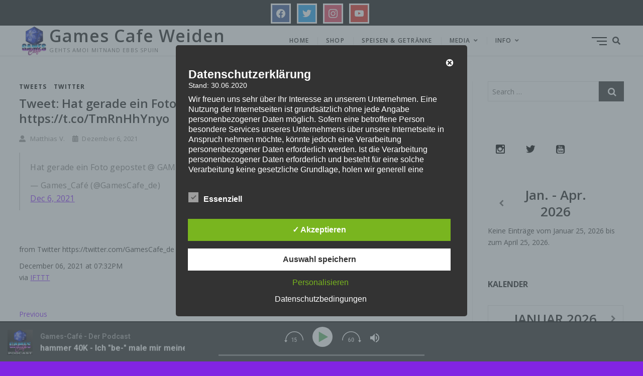

--- FILE ---
content_type: text/html; charset=UTF-8
request_url: https://games-cafe.de/tweet-hat-gerade-ein-foto-gepostet-games-cafe-https-t-co-tmrnhhynyo
body_size: 36354
content:
<!DOCTYPE html>
<html lang="de">
<head>
<meta charset="UTF-8" />
<meta name="viewport" content="width=device-width" />
<link rel="profile" href="http://gmpg.org/xfn/11" />
<style type='text/css'>
						#tarinner #dsgvonotice_footer a, .dsgvonotice_footer_separator {
							
							color: #ffffff !important;
							
						}
												
					.dsdvo-cookie-notice.style3 #tarteaucitronAlertBig #tarinner {border-radius: 5px;}</style>
	<!-- This site is optimized with the Yoast SEO plugin v15.3 - https://yoast.com/wordpress/plugins/seo/ -->
	<title>Tweet: Hat gerade ein Foto gepostet @ GAMES Café https://t.co/TmRnHhYnyo - Games Cafe Weiden</title>
	<meta name="description" content="Das Games-Café ist ein Kombination aus Spielwarenladen und Café.Bei uns könnt ihr nicht nur Spiele kaufen, sondern euch mit euren Kumpels zu gemütlichen Zockerrunden treffen oder bei einem Bier über verschiedenste Spiele, Spielsystem und Spielarten fachsimpeln. Oder auch einfach nur über Gott und die Welt ratschen." />
	<meta name="robots" content="index, follow, max-snippet:-1, max-image-preview:large, max-video-preview:-1" />
	<link rel="canonical" href="https://games-cafe.de/tweet-hat-gerade-ein-foto-gepostet-games-cafe-https-t-co-tmrnhhynyo" />
	<meta property="og:locale" content="de_DE" />
	<meta property="og:type" content="article" />
	<meta property="og:title" content="Tweet: Hat gerade ein Foto gepostet @ GAMES Café https://t.co/TmRnHhYnyo - Games Cafe Weiden" />
	<meta property="og:description" content="Das Games-Café ist ein Kombination aus Spielwarenladen und Café.Bei uns könnt ihr nicht nur Spiele kaufen, sondern euch mit euren Kumpels zu gemütlichen Zockerrunden treffen oder bei einem Bier über verschiedenste Spiele, Spielsystem und Spielarten fachsimpeln. Oder auch einfach nur über Gott und die Welt ratschen." />
	<meta property="og:url" content="https://games-cafe.de/tweet-hat-gerade-ein-foto-gepostet-games-cafe-https-t-co-tmrnhhynyo" />
	<meta property="og:site_name" content="Games Cafe Weiden" />
	<meta property="article:published_time" content="2021-12-06T19:08:33+00:00" />
	<meta name="twitter:card" content="summary_large_image" />
	<meta name="twitter:label1" content="Verfasst von">
	<meta name="twitter:data1" content="Matthias V.">
	<meta name="twitter:label2" content="Geschätzte Lesezeit">
	<meta name="twitter:data2" content="0 Minuten">
	<script type="application/ld+json" class="yoast-schema-graph">{"@context":"https://schema.org","@graph":[{"@type":"Organization","@id":"https://games-cafe.de/#organization","name":"Games Caf\u00e9 Weiden","url":"https://games-cafe.de/","sameAs":[],"logo":{"@type":"ImageObject","@id":"https://games-cafe.de/#logo","inLanguage":"de","url":"https://games-cafe.de/wp-content/uploads/2020/06/Logo_Cafe_Color_512.png","width":512,"height":512,"caption":"Games Caf\u00e9 Weiden"},"image":{"@id":"https://games-cafe.de/#logo"}},{"@type":"WebSite","@id":"https://games-cafe.de/#website","url":"https://games-cafe.de/","name":"Games Cafe Weiden","description":"Gehts Amoi Mitnand Ebbs Spuin","publisher":{"@id":"https://games-cafe.de/#organization"},"potentialAction":[{"@type":"SearchAction","target":"https://games-cafe.de/?s={search_term_string}","query-input":"required name=search_term_string"}],"inLanguage":"de"},{"@type":"WebPage","@id":"https://games-cafe.de/tweet-hat-gerade-ein-foto-gepostet-games-cafe-https-t-co-tmrnhhynyo#webpage","url":"https://games-cafe.de/tweet-hat-gerade-ein-foto-gepostet-games-cafe-https-t-co-tmrnhhynyo","name":"Tweet: Hat gerade ein Foto gepostet @ GAMES Caf\u00e9 https://t.co/TmRnHhYnyo - Games Cafe Weiden","isPartOf":{"@id":"https://games-cafe.de/#website"},"datePublished":"2021-12-06T19:08:33+00:00","dateModified":"2021-12-06T19:08:33+00:00","description":"Das Games-Caf\u00e9 ist ein Kombination aus Spielwarenladen und Caf\u00e9.Bei uns k\u00f6nnt ihr nicht nur Spiele kaufen, sondern euch mit euren Kumpels zu gem\u00fctlichen Zockerrunden treffen oder bei einem Bier \u00fcber verschiedenste Spiele, Spielsystem und Spielarten fachsimpeln. Oder auch einfach nur \u00fcber Gott und die Welt ratschen.","inLanguage":"de","potentialAction":[{"@type":"ReadAction","target":["https://games-cafe.de/tweet-hat-gerade-ein-foto-gepostet-games-cafe-https-t-co-tmrnhhynyo"]}]},{"@type":"Article","@id":"https://games-cafe.de/tweet-hat-gerade-ein-foto-gepostet-games-cafe-https-t-co-tmrnhhynyo#article","isPartOf":{"@id":"https://games-cafe.de/tweet-hat-gerade-ein-foto-gepostet-games-cafe-https-t-co-tmrnhhynyo#webpage"},"author":{"@id":"https://games-cafe.de/#/schema/person/565ebe9164d258c6a68884536bb089b4"},"headline":"Tweet: Hat gerade ein Foto gepostet @ GAMES Caf\u00e9 https://t.co/TmRnHhYnyo","datePublished":"2021-12-06T19:08:33+00:00","dateModified":"2021-12-06T19:08:33+00:00","mainEntityOfPage":{"@id":"https://games-cafe.de/tweet-hat-gerade-ein-foto-gepostet-games-cafe-https-t-co-tmrnhhynyo#webpage"},"publisher":{"@id":"https://games-cafe.de/#organization"},"keywords":"Twitter","articleSection":"tweets","inLanguage":"de"},{"@type":"Person","@id":"https://games-cafe.de/#/schema/person/565ebe9164d258c6a68884536bb089b4","name":"Matthias V.","image":{"@type":"ImageObject","@id":"https://games-cafe.de/#personlogo","inLanguage":"de","url":"https://secure.gravatar.com/avatar/4b11a4cc4b70729d632dc6c0085fa274?s=96&d=mm&r=g","caption":"Matthias V."},"sameAs":["https://games-cafe.de"]}]}</script>
	<!-- / Yoast SEO plugin. -->


<link rel='dns-prefetch' href='//fonts.googleapis.com' />
<link rel='dns-prefetch' href='//s.w.org' />
<link rel="alternate" type="application/rss+xml" title="Games Cafe Weiden &raquo; Feed" href="https://games-cafe.de/feed" />
<link rel="alternate" type="application/rss+xml" title="Games Cafe Weiden &raquo; Kommentar-Feed" href="https://games-cafe.de/comments/feed" />
		<script type="text/javascript">
			window._wpemojiSettings = {"baseUrl":"https:\/\/s.w.org\/images\/core\/emoji\/13.0.0\/72x72\/","ext":".png","svgUrl":"https:\/\/s.w.org\/images\/core\/emoji\/13.0.0\/svg\/","svgExt":".svg","source":{"concatemoji":"https:\/\/games-cafe.de\/wp-includes\/js\/wp-emoji-release.min.js?ver=5.5.17"}};
			!function(e,a,t){var n,r,o,i=a.createElement("canvas"),p=i.getContext&&i.getContext("2d");function s(e,t){var a=String.fromCharCode;p.clearRect(0,0,i.width,i.height),p.fillText(a.apply(this,e),0,0);e=i.toDataURL();return p.clearRect(0,0,i.width,i.height),p.fillText(a.apply(this,t),0,0),e===i.toDataURL()}function c(e){var t=a.createElement("script");t.src=e,t.defer=t.type="text/javascript",a.getElementsByTagName("head")[0].appendChild(t)}for(o=Array("flag","emoji"),t.supports={everything:!0,everythingExceptFlag:!0},r=0;r<o.length;r++)t.supports[o[r]]=function(e){if(!p||!p.fillText)return!1;switch(p.textBaseline="top",p.font="600 32px Arial",e){case"flag":return s([127987,65039,8205,9895,65039],[127987,65039,8203,9895,65039])?!1:!s([55356,56826,55356,56819],[55356,56826,8203,55356,56819])&&!s([55356,57332,56128,56423,56128,56418,56128,56421,56128,56430,56128,56423,56128,56447],[55356,57332,8203,56128,56423,8203,56128,56418,8203,56128,56421,8203,56128,56430,8203,56128,56423,8203,56128,56447]);case"emoji":return!s([55357,56424,8205,55356,57212],[55357,56424,8203,55356,57212])}return!1}(o[r]),t.supports.everything=t.supports.everything&&t.supports[o[r]],"flag"!==o[r]&&(t.supports.everythingExceptFlag=t.supports.everythingExceptFlag&&t.supports[o[r]]);t.supports.everythingExceptFlag=t.supports.everythingExceptFlag&&!t.supports.flag,t.DOMReady=!1,t.readyCallback=function(){t.DOMReady=!0},t.supports.everything||(n=function(){t.readyCallback()},a.addEventListener?(a.addEventListener("DOMContentLoaded",n,!1),e.addEventListener("load",n,!1)):(e.attachEvent("onload",n),a.attachEvent("onreadystatechange",function(){"complete"===a.readyState&&t.readyCallback()})),(n=t.source||{}).concatemoji?c(n.concatemoji):n.wpemoji&&n.twemoji&&(c(n.twemoji),c(n.wpemoji)))}(window,document,window._wpemojiSettings);
		</script>
		<style type="text/css">
img.wp-smiley,
img.emoji {
	display: inline !important;
	border: none !important;
	box-shadow: none !important;
	height: 1em !important;
	width: 1em !important;
	margin: 0 .07em !important;
	vertical-align: -0.1em !important;
	background: none !important;
	padding: 0 !important;
}
</style>
	<link rel='stylesheet' id='sbi_styles-css'  href='https://games-cafe.de/wp-content/plugins/instagram-feed/css/sbi-styles.min.css?ver=6.10.0' type='text/css' media='all' />
<link rel='stylesheet' id='wp-block-library-css'  href='https://games-cafe.de/wp-includes/css/dist/block-library/style.min.css?ver=5.5.17' type='text/css' media='all' />
<link rel='stylesheet' id='wpzoom-social-icons-block-style-css'  href='https://games-cafe.de/wp-content/plugins/social-icons-widget-by-wpzoom/block/dist/style-wpzoom-social-icons.css?ver=4.2.18' type='text/css' media='all' />
<link rel='stylesheet' id='foobox-free-min-css'  href='https://games-cafe.de/wp-content/plugins/foobox-image-lightbox/free/css/foobox.free.min.css?ver=2.7.41' type='text/css' media='all' />
<link rel='stylesheet' id='ctf_styles-css'  href='https://games-cafe.de/wp-content/plugins/custom-twitter-feeds/css/ctf-styles.min.css?ver=2.3.1' type='text/css' media='all' />
<link rel='stylesheet' id='dashicons-css'  href='https://games-cafe.de/wp-includes/css/dashicons.min.css?ver=5.5.17' type='text/css' media='all' />
<link rel='stylesheet' id='dsgvoaio_frontend_css-css'  href='https://games-cafe.de/wp-content/plugins/dsgvo-all-in-one-for-wp/assets/css/plugin.css?ver=1.0' type='text/css' media='all' />
<link rel='stylesheet' id='wpsw_social-icons-css'  href='https://games-cafe.de/wp-content/plugins/wp-social-widget/assets/css/social-icons.css?ver=2.3.1' type='text/css' media='all' />
<link rel='stylesheet' id='wpsw_social-css-css'  href='https://games-cafe.de/wp-content/plugins/wp-social-widget/assets/css/social-style.css?ver=2.3.1' type='text/css' media='all' />
<link rel='stylesheet' id='extension-style-css'  href='https://games-cafe.de/wp-content/themes/extension/style.css?ver=5.5.17' type='text/css' media='all' />
<link rel='stylesheet' id='extension-font-icons-css'  href='https://games-cafe.de/wp-content/themes/extension/assets/font-icons/css/icon-style.css?ver=5.5.17' type='text/css' media='all' />
<link rel='stylesheet' id='extension-designs-css'  href='https://games-cafe.de/wp-content/themes/extension/css/style-cd-3.css?ver=5.5.17' type='text/css' media='all' />
<style id='extension-designs-inline-css' type='text/css'>
/* Center Logo for high resolution screen(Use 2X size image) */
		.header-wrap-inner .custom-logo,
		.header-wrap-inner .custom-logo {
			height: auto;
			width: 50%;
		}

		@media only screen and (max-width: 767px) { 
			.header-wrap-inner .custom-logo,
			.header-wrap-inner .custom-logo {
				width: 60%;
			}
		}

		@media only screen and (max-width: 480px) { 
			.header-wrap-inner .custom-logo,
			.header-wrap-inner .custom-logo {
				width: 80%;
			}
		}/* Hide Slider Button Gradient */
		.btn-default{
			background-image: none;
		}
</style>
<link rel='stylesheet' id='wpzoom-social-icons-socicon-css'  href='https://games-cafe.de/wp-content/plugins/social-icons-widget-by-wpzoom/assets/css/wpzoom-socicon.css?ver=1712936062' type='text/css' media='all' />
<link rel='stylesheet' id='wpzoom-social-icons-genericons-css'  href='https://games-cafe.de/wp-content/plugins/social-icons-widget-by-wpzoom/assets/css/genericons.css?ver=1712936062' type='text/css' media='all' />
<link rel='stylesheet' id='wpzoom-social-icons-academicons-css'  href='https://games-cafe.de/wp-content/plugins/social-icons-widget-by-wpzoom/assets/css/academicons.min.css?ver=1712936062' type='text/css' media='all' />
<link rel='stylesheet' id='wpzoom-social-icons-font-awesome-3-css'  href='https://games-cafe.de/wp-content/plugins/social-icons-widget-by-wpzoom/assets/css/font-awesome-3.min.css?ver=1712936062' type='text/css' media='all' />
<link rel='stylesheet' id='wpzoom-social-icons-styles-css'  href='https://games-cafe.de/wp-content/plugins/social-icons-widget-by-wpzoom/assets/css/wpzoom-social-icons-styles.css?ver=1712936062' type='text/css' media='all' />
<link rel='stylesheet' id='simcal-qtip-css'  href='https://games-cafe.de/wp-content/plugins/google-calendar-events/assets/generated/vendor/jquery.qtip.min.css?ver=3.5.9' type='text/css' media='all' />
<link rel='stylesheet' id='simcal-default-calendar-grid-css'  href='https://games-cafe.de/wp-content/plugins/google-calendar-events/assets/generated/default-calendar-grid.min.css?ver=3.5.9' type='text/css' media='all' />
<link rel='stylesheet' id='simcal-default-calendar-list-css'  href='https://games-cafe.de/wp-content/plugins/google-calendar-events/assets/generated/default-calendar-list.min.css?ver=3.5.9' type='text/css' media='all' />
<link rel='stylesheet' id='jquery-lazyloadxt-spinner-css-css'  href='//games-cafe.de/wp-content/plugins/a3-lazy-load/assets/css/jquery.lazyloadxt.spinner.css?ver=5.5.17' type='text/css' media='all' />
<link rel='stylesheet' id='extension-google-fonts-css'  href='//fonts.googleapis.com/css?family=Open+Sans%3A300%2C400%2C600%2C700&#038;ver=5.5.17' type='text/css' media='all' />
<link rel='preload' as='font'  id='wpzoom-social-icons-font-academicons-woff2-css'  href='https://games-cafe.de/wp-content/plugins/social-icons-widget-by-wpzoom/assets/font/academicons.woff2?v=1.9.2'  type='font/woff2' crossorigin />
<link rel='preload' as='font'  id='wpzoom-social-icons-font-fontawesome-3-woff2-css'  href='https://games-cafe.de/wp-content/plugins/social-icons-widget-by-wpzoom/assets/font/fontawesome-webfont.woff2?v=4.7.0'  type='font/woff2' crossorigin />
<link rel='preload' as='font'  id='wpzoom-social-icons-font-genericons-woff-css'  href='https://games-cafe.de/wp-content/plugins/social-icons-widget-by-wpzoom/assets/font/Genericons.woff'  type='font/woff' crossorigin />
<link rel='preload' as='font'  id='wpzoom-social-icons-font-socicon-woff2-css'  href='https://games-cafe.de/wp-content/plugins/social-icons-widget-by-wpzoom/assets/font/socicon.woff2?v=4.2.18'  type='font/woff2' crossorigin />
<!--n2css--><!--n2js--><script type='text/javascript' src='https://games-cafe.de/wp-content/plugins/1and1-wordpress-assistant/js/cookies.js?ver=5.5.17' id='1and1-wp-cookies-js'></script>
<script type='text/javascript' src='https://games-cafe.de/wp-includes/js/jquery/jquery.js?ver=1.12.4-wp' id='jquery-core-js'></script>
<script type='text/javascript' id='dsdvo_tarteaucitron-js-extra'>
/* <![CDATA[ */
var parms = {"version":"4.9","close_popup_auto":"off","animation_time":"1000","text_policy":"Datenschutzbedingungen","buttoncustomizebackground":"transparent","buttoncustomizetextcolor":"#79b51f","text_imprint":"Impressum","btn_text_save":"Auswahl speichern","checkbox_externals_label":"Externe Dienste","checkbox_statistics_label":"Statistiken","checkbox_essentials_label":"Essenziell","nolabel":"NEIN","yeslabel":"JA","showpolicyname":"Datenschutzbedingungen \/ Cookies angezeigen","maincatname":"Allgemeine Cookies","language":"de","woocommercecookies":" ","polylangcookie":"","usenocookies":"Dieser Dienst nutzt keine Cookies.","cookietextheader":"Datenschutzeinstellungen","nocookietext":"Dieser Dienst hat keine Cookies gespeichert.","cookietextusage":"Gespeicherte Cookies:","cookietextusagebefore":"Folgende Cookies k\u00f6nnen gespeichert werden:","adminajaxurl":"https:\/\/games-cafe.de\/wp-admin\/admin-ajax.php","vgwort_defaultoptinout":"optin","koko_defaultoptinout":"optin","ga_defaultoptinout":"optin","notice_design":"dark","expiretime":"7","noticestyle":"style3","backgroundcolor":"#333","textcolor":"#ffffff","buttonbackground":"#fff","buttontextcolor":"#333","buttonlinkcolor":"","cookietext":"<p>Wir verwenden technisch notwendige Cookies auf unserer Webseite sowie externe Dienste.\nStandardm\u00e4\u00dfig sind alle externen Dienste deaktiviert. Sie k\u00f6nnen diese jedoch nach belieben aktivieren & deaktivieren.\nF\u00fcr weitere Informationen lesen Sie unsere Datenschutzbestimmungen.<\/p>\n","cookieaccepttext":"Akzeptieren","btn_text_customize":"Personalisieren","cookietextscroll":"Durch das fortgesetzte bl\u00e4ttern stimmen Sie der Nutzung von externen Diensten und Cookies zu.","imprinturl":"","policyurl":"https:\/\/games-cafe.de\/privacy-policy","policyurltext":"Hier finden Sie unsere Datenschutzbestimmungen","ablehnentxt":"Ablehnen","ablehnentext":"Sie haben die Bedingungen abgelehnt. Sie werden daher auf google.de weitergeleitet.","ablehnenurl":"www.google.de","showrejectbtn":"on","popupagbs":"<div class='dsgvo_aio_policy'><h2>Datenschutzerkl\u00e4rung<\/h2><br \/>\nStand: 30.06.2020<\/p>\n<p>Wir freuen uns sehr \u00fcber Ihr Interesse an unserem Unternehmen. Eine Nutzung der Internetseiten ist grunds\u00e4tzlich ohne jede Angabe personenbezogener Daten m\u00f6glich. Sofern eine betroffene Person besondere Services unseres Unternehmens \u00fcber unsere Internetseite in Anspruch nehmen m\u00f6chte, k\u00f6nnte jedoch eine Verarbeitung personenbezogener Daten erforderlich werden. Ist die Verarbeitung personenbezogener Daten erforderlich und besteht f\u00fcr eine solche Verarbeitung keine gesetzliche Grundlage, holen wir generell eine Einwilligung der betroffenen Person ein.<\/p>\n<p>Die Verarbeitung personenbezogener Daten, beispielsweise des Namens, der Anschrift, E-Mail-Adresse oder Telefonnummer einer betroffenen Person, erfolgt stets im Einklang mit der Datenschutz-Grundverordnung und in \u00dcbereinstimmung mit den f\u00fcr uns geltenden landesspezifischen Datenschutzbestimmungen. Mittels dieser Datenschutzerkl\u00e4rung m\u00f6chte unser Unternehmen die \u00d6ffentlichkeit \u00fcber Art, Umfang und Zweck der von uns erhobenen, genutzten und verarbeiteten personenbezogenen Daten informieren. Ferner werden betroffene Personen mittels dieser Datenschutzerkl\u00e4rung \u00fcber die ihnen zustehenden Rechte aufgekl\u00e4rt.<\/p>\n<p>Wir haben als f\u00fcr die Verarbeitung Verantwortlicher zahlreiche technische und organisatorische Ma\u00dfnahmen umgesetzt, um einen m\u00f6glichst l\u00fcckenlosen Schutz der \u00fcber diese Internetseite verarbeiteten personenbezogenen Daten sicherzustellen. Dennoch k\u00f6nnen Internetbasierte Daten\u00fcbertragungen grunds\u00e4tzlich Sicherheitsl\u00fccken aufweisen, sodass ein absoluter Schutz nicht gew\u00e4hrleistet werden kann. Aus diesem Grund steht es jeder betroffenen Person frei, personenbezogene Daten auch auf alternativen Wegen, beispielsweise telefonisch, an uns zu \u00fcbermitteln.<br \/>\n<h4>Begriffsbestimmungen<\/h4><br \/>\nDie Datenschutzerkl\u00e4rung beruht auf den Begrifflichkeiten, die durch den Europ\u00e4ischen Richtlinien- und Verordnungsgeber beim Erlass der Datenschutz-Grundverordnung (DS-GVO) verwendet wurden. Unsere Datenschutzerkl\u00e4rung soll sowohl f\u00fcr die \u00d6ffentlichkeit als auch f\u00fcr unsere Kunden und Gesch\u00e4ftspartner einfach lesbar und verst\u00e4ndlich sein. Um dies zu gew\u00e4hrleisten, m\u00f6chten wir vorab die verwendeten Begrifflichkeiten erl\u00e4utern.<\/p>\n<p>Wir verwenden in dieser Datenschutzerkl\u00e4rung unter anderem die folgenden Begriffe:<br \/>\n<ul><br \/>\n \t<li><br \/>\n<h4>a)\u00a0\u00a0\u00a0 personenbezogene Daten<\/h4><br \/>\nPersonenbezogene Daten sind alle Informationen, die sich auf eine identifizierte oder identifizierbare nat\u00fcrliche Person (im Folgenden \u201ebetroffene Person\") beziehen. Als identifizierbar wird eine nat\u00fcrliche Person angesehen, die direkt oder indirekt, insbesondere mittels Zuordnung zu einer Kennung wie einem Namen, zu einer Kennnummer, zu Standortdaten, zu einer Online-Kennung oder zu einem oder mehreren besonderen Merkmalen, die Ausdruck der physischen, physiologischen, genetischen, psychischen, wirtschaftlichen, kulturellen oder sozialen Identit\u00e4t dieser nat\u00fcrlichen Person sind, identifiziert werden kann.<\/li><br \/>\n \t<li><br \/>\n<h4>b)\u00a0\u00a0\u00a0 betroffene Person<\/h4><br \/>\nBetroffene Person ist jede identifizierte oder identifizierbare nat\u00fcrliche Person, deren personenbezogene Daten von dem f\u00fcr die Verarbeitung Verantwortlichen verarbeitet werden.<\/li><br \/>\n \t<li><br \/>\n<h4>c)\u00a0\u00a0\u00a0 Verarbeitung<\/h4><br \/>\nVerarbeitung ist jeder mit oder ohne Hilfe automatisierter Verfahren ausgef\u00fchrte Vorgang oder jede solche Vorgangsreihe im Zusammenhang mit personenbezogenen Daten wie das Erheben, das Erfassen, die Organisation, das Ordnen, die Speicherung, die Anpassung oder Ver\u00e4nderung, das Auslesen, das Abfragen, die Verwendung, die Offenlegung durch \u00dcbermittlung, Verbreitung oder eine andere Form der Bereitstellung, den Abgleich oder die Verkn\u00fcpfung, die Einschr\u00e4nkung, das L\u00f6schen oder die Vernichtung.<\/li><br \/>\n \t<li><br \/>\n<h4>d)\u00a0\u00a0\u00a0 Einschr\u00e4nkung der Verarbeitung<\/h4><br \/>\nEinschr\u00e4nkung der Verarbeitung ist die Markierung gespeicherter personenbezogener Daten mit dem Ziel, ihre k\u00fcnftige Verarbeitung einzuschr\u00e4nken.<\/li><br \/>\n \t<li><br \/>\n<h4>e)\u00a0\u00a0\u00a0 Profiling<\/h4><br \/>\nProfiling ist jede Art der automatisierten Verarbeitung personenbezogener Daten, die darin besteht, dass diese personenbezogenen Daten verwendet werden, um bestimmte pers\u00f6nliche Aspekte, die sich auf eine nat\u00fcrliche Person beziehen, zu bewerten, insbesondere, um Aspekte bez\u00fcglich Arbeitsleistung, wirtschaftlicher Lage, Gesundheit, pers\u00f6nlicher Vorlieben, Interessen, Zuverl\u00e4ssigkeit, Verhalten, Aufenthaltsort oder Ortswechsel dieser nat\u00fcrlichen Person zu analysieren oder vorherzusagen.<\/li><br \/>\n \t<li><br \/>\n<h4>f)\u00a0\u00a0\u00a0\u00a0 Pseudonymisierung<\/h4><br \/>\nPseudonymisierung ist die Verarbeitung personenbezogener Daten in einer Weise, auf welche die personenbezogenen Daten ohne Hinzuziehung zus\u00e4tzlicher Informationen nicht mehr einer spezifischen betroffenen Person zugeordnet werden k\u00f6nnen, sofern diese zus\u00e4tzlichen Informationen gesondert aufbewahrt werden und technischen und organisatorischen Ma\u00dfnahmen unterliegen, die gew\u00e4hrleisten, dass die personenbezogenen Daten nicht einer identifizierten oder identifizierbaren nat\u00fcrlichen Person zugewiesen werden.<\/li><br \/>\n \t<li><br \/>\n<h4>g)\u00a0\u00a0\u00a0 Verantwortlicher oder f\u00fcr die Verarbeitung Verantwortlicher<\/h4><br \/>\nVerantwortlicher oder f\u00fcr die Verarbeitung Verantwortlicher ist die nat\u00fcrliche oder juristische Person, Beh\u00f6rde, Einrichtung oder andere Stelle, die allein oder gemeinsam mit anderen \u00fcber die Zwecke und Mittel der Verarbeitung von personenbezogenen Daten entscheidet. Sind die Zwecke und Mittel dieser Verarbeitung durch das Unionsrecht oder das Recht der Mitgliedstaaten vorgegeben, so kann der Verantwortliche beziehungsweise k\u00f6nnen die bestimmten Kriterien seiner Benennung nach dem Unionsrecht oder dem Recht der Mitgliedstaaten vorgesehen werden.<\/li><br \/>\n \t<li><br \/>\n<h4>h)\u00a0\u00a0\u00a0 Auftragsverarbeiter<\/h4><br \/>\nAuftragsverarbeiter ist eine nat\u00fcrliche oder juristische Person, Beh\u00f6rde, Einrichtung oder andere Stelle, die personenbezogene Daten im Auftrag des Verantwortlichen verarbeitet.<\/li><br \/>\n \t<li><br \/>\n<h4>i)\u00a0\u00a0\u00a0\u00a0\u00a0 Empf\u00e4nger<\/h4><br \/>\nEmpf\u00e4nger ist eine nat\u00fcrliche oder juristische Person, Beh\u00f6rde, Einrichtung oder andere Stelle, der personenbezogene Daten offengelegt werden, unabh\u00e4ngig davon, ob es sich bei ihr um einen Dritten handelt oder nicht. Beh\u00f6rden, die im Rahmen eines bestimmten Untersuchungsauftrags nach dem Unionsrecht oder dem Recht der Mitgliedstaaten m\u00f6glicherweise personenbezogene Daten erhalten, gelten jedoch nicht als Empf\u00e4nger.<\/li><br \/>\n \t<li><br \/>\n<h4>j)\u00a0\u00a0\u00a0\u00a0\u00a0 Dritter<\/h4><br \/>\nDritter ist eine nat\u00fcrliche oder juristische Person, Beh\u00f6rde, Einrichtung oder andere Stelle au\u00dfer der betroffenen Person, dem Verantwortlichen, dem Auftragsverarbeiter und den Personen, die unter der unmittelbaren Verantwortung des Verantwortlichen oder des Auftragsverarbeiters befugt sind, die personenbezogenen Daten zu verarbeiten.<\/li><br \/>\n \t<li><br \/>\n<h4>k)\u00a0\u00a0\u00a0 Einwilligung<\/h4><br \/>\nEinwilligung ist jede von der betroffenen Person freiwillig f\u00fcr den bestimmten Fall in informierter Weise und unmissverst\u00e4ndlich abgegebene Willensbekundung in Form einer Erkl\u00e4rung oder einer sonstigen eindeutigen best\u00e4tigenden Handlung, mit der die betroffene Person zu verstehen gibt, dass sie mit der Verarbeitung der sie betreffenden personenbezogenen Daten einverstanden ist.<\/li><br \/>\n<\/ul><br \/>\n<h4>Name und Anschrift des f\u00fcr die Verarbeitung Verantwortlichen<\/h4><br \/>\nVerantwortlicher im Sinne der Datenschutz-Grundverordnung, sonstiger in den Mitgliedstaaten der Europ\u00e4ischen Union geltenden Datenschutzgesetze und anderer Bestimmungen mit datenschutzrechtlichem Charakter ist die:<\/p>\n<p>Games Cafe Weiden<\/p>\n<p>Matthias V\u00f6lkl<\/p>\n<p>Kirch\u00e4ckerstr. 18<\/p>\n<p>92637 Weiden<\/p>\n<p>Deutschland<\/p>\n<p>017624049220<\/p>\n<p>E-Mail:\u00a0info@games-cafe.de<\/p>\n<p><h4>Cookies \/ SessionStorage \/ LocalStorage<\/h4><br \/>\nDie Internetseiten verwenden teilweise so genannte Cookies, LocalStorage und SessionStorage. Dies dient dazu, unser Angebot nutzerfreundlicher, effektiver und sicherer zu machen. Local Storage und SessionStorage ist eine Technologie, mit welcher ihr Browser Daten auf Ihrem Computer oder mobilen Ger\u00e4t abspeichert. Cookies sind Textdateien, welche \u00fcber einen Internetbrowser auf einem Computersystem abgelegt und gespeichert werden. Sie k\u00f6nnen die Verwendung von Cookies, LocalStorage und SessionStorage durch entsprechende Einstellung in Ihrem Browser verhindern.<\/p>\n<p>Zahlreiche Internetseiten und Server verwenden Cookies. Viele Cookies enthalten eine sogenannte Cookie-ID. Eine Cookie-ID ist eine eindeutige Kennung des Cookies. Sie besteht aus einer Zeichenfolge, durch welche Internetseiten und Server dem konkreten Internetbrowser zugeordnet werden k\u00f6nnen, in dem das Cookie gespeichert wurde. Dies erm\u00f6glicht es den besuchten Internetseiten und Servern, den individuellen Browser der betroffenen Person von anderen Internetbrowsern, die andere Cookies enthalten, zu unterscheiden. Ein bestimmter Internetbrowser kann \u00fcber die eindeutige Cookie-ID wiedererkannt und identifiziert werden.<\/p>\n<p>Durch den Einsatz von Cookies kann den Nutzern dieser Internetseite nutzerfreundlichere Services bereitstellen, die ohne die Cookie-Setzung nicht m\u00f6glich w\u00e4ren.<\/p>\n<p>Mittels eines Cookies k\u00f6nnen die Informationen und Angebote auf unserer Internetseite im Sinne des Benutzers optimiert werden. Cookies erm\u00f6glichen uns, wie bereits erw\u00e4hnt, die Benutzer unserer Internetseite wiederzuerkennen. Zweck dieser Wiedererkennung ist es, den Nutzern die Verwendung unserer Internetseite zu erleichtern. Der Benutzer einer Internetseite, die Cookies verwendet, muss beispielsweise nicht bei jedem Besuch der Internetseite erneut seine Zugangsdaten eingeben, weil dies von der Internetseite und dem auf dem Computersystem des Benutzers abgelegten Cookie \u00fcbernommen wird. Ein weiteres Beispiel ist das Cookie eines Warenkorbes im Online-Shop. Der Online-Shop merkt sich die Artikel, die ein Kunde in den virtuellen Warenkorb gelegt hat, \u00fcber ein Cookie.<\/p>\n<p>Die betroffene Person kann die Setzung von Cookies durch unsere Internetseite jederzeit mittels einer entsprechenden Einstellung des genutzten Internetbrowsers verhindern und damit der Setzung von Cookies dauerhaft widersprechen. Ferner k\u00f6nnen bereits gesetzte Cookies jederzeit \u00fcber einen Internetbrowser oder andere Softwareprogramme gel\u00f6scht werden. Dies ist in allen g\u00e4ngigen Internetbrowsern m\u00f6glich. Deaktiviert die betroffene Person die Setzung von Cookies in dem genutzten Internetbrowser, sind unter Umst\u00e4nden nicht alle Funktionen unserer Internetseite vollumf\u00e4nglich nutzbar.<br \/>\n<h4>Erfassung von allgemeinen Daten und Informationen<\/h4><br \/>\nDie Internetseite erfasst mit jedem Aufruf der Internetseite durch eine betroffene Person oder ein automatisiertes System eine Reihe von allgemeinen Daten und Informationen. Diese allgemeinen Daten und Informationen werden in den Logfiles des Servers gespeichert. Erfasst werden k\u00f6nnen die (1) verwendeten Browsertypen und Versionen, (2) das vom zugreifenden System verwendete Betriebssystem, (3) die Internetseite, von welcher ein zugreifendes System auf unsere Internetseite gelangt (sogenannte Referrer), (4) die Unterwebseiten, welche \u00fcber ein zugreifendes System auf unserer Internetseite angesteuert werden, (5) das Datum und die Uhrzeit eines Zugriffs auf die Internetseite, (6) eine Internet-Protokoll-Adresse (IP-Adresse), (7) der Internet-Service-Provider des zugreifenden Systems und (8) sonstige \u00e4hnliche Daten und Informationen, die der Gefahrenabwehr im Falle von Angriffen auf unsere informationstechnologischen Systeme dienen.<\/p>\n<p>Bei der Nutzung dieser allgemeinen Daten und Informationen ziehen wird keine R\u00fcckschl\u00fcsse auf die betroffene Person. Diese Informationen werden vielmehr ben\u00f6tigt, um (1) die Inhalte unserer Internetseite korrekt auszuliefern, (2) die Inhalte unserer Internetseite sowie die Werbung f\u00fcr diese zu optimieren, (3) die dauerhafte Funktionsf\u00e4higkeit unserer informationstechnologischen Systeme und der Technik unserer Internetseite zu gew\u00e4hrleisten sowie (4) um Strafverfolgungsbeh\u00f6rden im Falle eines Cyberangriffes die zur Strafverfolgung notwendigen Informationen bereitzustellen. Diese anonym erhobenen Daten und Informationen werden durch uns daher einerseits statistisch und ferner mit dem Ziel ausgewertet, den Datenschutz und die Datensicherheit in unserem Unternehmen zu erh\u00f6hen, um letztlich ein optimales Schutzniveau f\u00fcr die von uns verarbeiteten personenbezogenen Daten sicherzustellen. Die anonymen Daten der Server-Logfiles werden getrennt von allen durch eine betroffene Person angegebenen personenbezogenen Daten gespeichert.<br \/>\n<h4>Registrierung auf unserer Internetseite<\/h4><br \/>\nDie betroffene Person hat die M\u00f6glichkeit, sich auf der Internetseite des f\u00fcr die Verarbeitung Verantwortlichen unter Angabe von personenbezogenen Daten zu registrieren. Welche personenbezogenen Daten dabei an den f\u00fcr die Verarbeitung Verantwortlichen \u00fcbermittelt werden, ergibt sich aus der jeweiligen Eingabemaske, die f\u00fcr die Registrierung verwendet wird. Die von der betroffenen Person eingegebenen personenbezogenen Daten werden ausschlie\u00dflich f\u00fcr die interne Verwendung bei dem f\u00fcr die Verarbeitung Verantwortlichen und f\u00fcr eigene Zwecke erhoben und gespeichert. Der f\u00fcr die Verarbeitung Verantwortliche kann die Weitergabe an einen oder mehrere Auftragsverarbeiter, beispielsweise einen Paketdienstleister, veranlassen, der die personenbezogenen Daten ebenfalls ausschlie\u00dflich f\u00fcr eine interne Verwendung, die dem f\u00fcr die Verarbeitung Verantwortlichen zuzurechnen ist, nutzt.<\/p>\n<p>Durch eine Registrierung auf der Internetseite des f\u00fcr die Verarbeitung Verantwortlichen wird ferner die vom Internet-Service-Provider (ISP) der betroffenen Person vergebene IP-Adresse, das Datum sowie die Uhrzeit der Registrierung gespeichert. Die Speicherung dieser Daten erfolgt vor dem Hintergrund, dass nur so der Missbrauch unserer Dienste verhindert werden kann, und diese Daten im Bedarfsfall erm\u00f6glichen, begangene Straftaten aufzukl\u00e4ren. Insofern ist die Speicherung dieser Daten zur Absicherung des f\u00fcr die Verarbeitung Verantwortlichen erforderlich. Eine Weitergabe dieser Daten an Dritte erfolgt grunds\u00e4tzlich nicht, sofern keine gesetzliche Pflicht zur Weitergabe besteht oder die Weitergabe der Strafverfolgung dient.<\/p>\n<p>Die Registrierung der betroffenen Person unter freiwilliger Angabe personenbezogener Daten dient dem f\u00fcr die Verarbeitung Verantwortlichen dazu, der betroffenen Person Inhalte oder Leistungen anzubieten, die aufgrund der Natur der Sache nur registrierten Benutzern angeboten werden k\u00f6nnen. Registrierten Personen steht die M\u00f6glichkeit frei, die bei der Registrierung angegebenen personenbezogenen Daten jederzeit abzu\u00e4ndern oder vollst\u00e4ndig aus dem Datenbestand des f\u00fcr die Verarbeitung Verantwortlichen l\u00f6schen zu lassen.<\/p>\n<p>Der f\u00fcr die Verarbeitung Verantwortliche erteilt jeder betroffenen Person jederzeit auf Anfrage Auskunft dar\u00fcber, welche personenbezogenen Daten \u00fcber die betroffene Person gespeichert sind. Ferner berichtigt oder l\u00f6scht der f\u00fcr die Verarbeitung Verantwortliche personenbezogene Daten auf Wunsch oder Hinweis der betroffenen Person, soweit dem keine gesetzlichen Aufbewahrungspflichten entgegenstehen. Die Gesamtheit der Mitarbeiter des f\u00fcr die Verarbeitung Verantwortlichen stehen der betroffenen Person in diesem Zusammenhang als Ansprechpartner zur Verf\u00fcgung.<br \/>\n<h4>Kontaktm\u00f6glichkeit \u00fcber die Internetseite<\/h4><br \/>\nDie Internetseite enth\u00e4lt aufgrund von gesetzlichen Vorschriften Angaben, die eine schnelle elektronische Kontaktaufnahme zu unserem Unternehmen sowie eine unmittelbare Kommunikation mit uns erm\u00f6glichen, was ebenfalls eine allgemeine Adresse der sogenannten elektronischen Post (E-Mail-Adresse) umfasst. Sofern eine betroffene Person per E-Mail oder \u00fcber ein Kontaktformular den Kontakt mit dem f\u00fcr die Verarbeitung Verantwortlichen aufnimmt, werden die von der betroffenen Person \u00fcbermittelten personenbezogenen Daten automatisch gespeichert. Solche auf freiwilliger Basis von einer betroffenen Person an den f\u00fcr die Verarbeitung Verantwortlichen \u00fcbermittelten personenbezogenen Daten werden f\u00fcr Zwecke der Bearbeitung oder der Kontaktaufnahme zur betroffenen Person gespeichert. Es erfolgt keine Weitergabe dieser personenbezogenen Daten an Dritte.<br \/>\n<h4>Kommentarfunktion im Blog auf der Internetseite<\/h4><br \/>\nWir bieten den Nutzern auf einem Blog, der sich auf der Internetseite des f\u00fcr die Verarbeitung Verantwortlichen befindet, die M\u00f6glichkeit, individuelle Kommentare zu einzelnen Blog-Beitr\u00e4gen zu hinterlassen. Ein Blog ist ein auf einer Internetseite gef\u00fchrtes, in der Regel \u00f6ffentlich einsehbares Portal, in welchem eine oder mehrere Personen, die Blogger oder Web-Blogger genannt werden, Artikel posten oder Gedanken in sogenannten Blogposts niederschreiben k\u00f6nnen. Die Blogposts k\u00f6nnen in der Regel von Dritten kommentiert werden.<\/p>\n<p>Hinterl\u00e4sst eine betroffene Person einen Kommentar in dem auf dieser Internetseite ver\u00f6ffentlichten Blog, werden neben den von der betroffenen Person hinterlassenen Kommentaren auch Angaben zum Zeitpunkt der Kommentareingabe sowie zu dem von der betroffenen Person gew\u00e4hlten Nutzernamen (Pseudonym) gespeichert und ver\u00f6ffentlicht. Ferner wird die vom Internet-Service-Provider (ISP) der betroffenen Person vergebene IP-Adresse mitprotokolliert. Diese Speicherung der IP-Adresse erfolgt aus Sicherheitsgr\u00fcnden und f\u00fcr den Fall, dass die betroffene Person durch einen abgegebenen Kommentar die Rechte Dritter verletzt oder rechtswidrige Inhalte postet. Die Speicherung dieser personenbezogenen Daten erfolgt daher im eigenen Interesse des f\u00fcr die Verarbeitung Verantwortlichen, damit sich dieser im Falle einer Rechtsverletzung gegebenenfalls exkulpieren k\u00f6nnte. Es erfolgt keine Weitergabe dieser erhobenen personenbezogenen Daten an Dritte, sofern eine solche Weitergabe nicht gesetzlich vorgeschrieben ist oder der Rechtsverteidigung des f\u00fcr die Verarbeitung Verantwortlichen dient.<br \/>\n<h4>Gravatar<\/h4><br \/>\nBei Kommentaren wird auf den Gravatar Service von Auttomatic zur\u00fcckgegriffen. Gravatar gleicht Ihre Email-Adresse ab und bildet \u2013 sofern Sie dort registriert sind \u2013 Ihr Avatar-Bild neben dem Kommentar ab. Sollten Sie nicht registriert sein, wird kein Bild angezeigt. Zu beachten ist, dass alle registrierten WordPress-User automatisch auch bei Gravatar registriert sind. Details zu Gravatar: <a href=\"https:\/\/de.gravatar.com\" target=\"blank\">https:\/\/de.gravatar.com<\/a><br \/>\n<h4>Routinem\u00e4\u00dfige L\u00f6schung und Sperrung von personenbezogenen Daten<\/h4><br \/>\nDer f\u00fcr die Verarbeitung Verantwortliche verarbeitet und speichert personenbezogene Daten der betroffenen Person nur f\u00fcr den Zeitraum, der zur Erreichung des Speicherungszwecks erforderlich ist oder sofern dies durch den Europ\u00e4ischen Richtlinien- und Verordnungsgeber oder einen anderen Gesetzgeber in Gesetzen oder Vorschriften, welchen der f\u00fcr die Verarbeitung Verantwortliche unterliegt, vorgesehen wurde.<\/p>\n<p>Entf\u00e4llt der Speicherungszweck oder l\u00e4uft eine vom Europ\u00e4ischen Richtlinien- und Verordnungsgeber oder einem anderen zust\u00e4ndigen Gesetzgeber vorgeschriebene Speicherfrist ab, werden die personenbezogenen Daten routinem\u00e4\u00dfig und entsprechend den gesetzlichen Vorschriften gesperrt oder gel\u00f6scht.<br \/>\n<h4>Rechte der betroffenen Person<\/h4><br \/>\n<ul><br \/>\n \t<li><br \/>\n<h4>a)\u00a0\u00a0\u00a0 Recht auf Best\u00e4tigung<\/h4><br \/>\nJede betroffene Person hat das vom Europ\u00e4ischen Richtlinien- und Verordnungsgeber einger\u00e4umte Recht, von dem f\u00fcr die Verarbeitung Verantwortlichen eine Best\u00e4tigung dar\u00fcber zu verlangen, ob sie betreffende personenbezogene Daten verarbeitet werden. M\u00f6chte eine betroffene Person dieses Best\u00e4tigungsrecht in Anspruch nehmen, kann sie sich hierzu jederzeit an einen Mitarbeiter des f\u00fcr die Verarbeitung Verantwortlichen wenden.<\/li><br \/>\n \t<li><br \/>\n<h4>b)\u00a0\u00a0\u00a0 Recht auf Auskunft<\/h4><br \/>\nJede von der Verarbeitung personenbezogener Daten betroffene Person hat das vom Europ\u00e4ischen Richtlinien- und Verordnungsgeber gew\u00e4hrte Recht, jederzeit von dem f\u00fcr die Verarbeitung Verantwortlichen unentgeltliche Auskunft \u00fcber die zu seiner Person gespeicherten personenbezogenen Daten und eine Kopie dieser Auskunft zu erhalten. Ferner hat der Europ\u00e4ische Richtlinien- und Verordnungsgeber der betroffenen Person Auskunft \u00fcber folgende Informationen zugestanden:<br \/>\n<ul><br \/>\n \t<li>die Verarbeitungszwecke<\/li><br \/>\n \t<li>die Kategorien personenbezogener Daten, die verarbeitet werden<\/li><br \/>\n \t<li>die Empf\u00e4nger oder Kategorien von Empf\u00e4ngern, gegen\u00fcber denen die personenbezogenen Daten offengelegt worden sind oder noch offengelegt werden, insbesondere bei Empf\u00e4ngern in Drittl\u00e4ndern oder bei internationalen Organisationen<\/li><br \/>\n \t<li>falls m\u00f6glich die geplante Dauer, f\u00fcr die die personenbezogenen Daten gespeichert werden, oder, falls dies nicht m\u00f6glich ist, die Kriterien f\u00fcr die Festlegung dieser Dauer<\/li><br \/>\n \t<li>das Bestehen eines Rechts auf Berichtigung oder L\u00f6schung der sie betreffenden personenbezogenen Daten oder auf Einschr\u00e4nkung der Verarbeitung durch den Verantwortlichen oder eines Widerspruchsrechts gegen diese Verarbeitung<\/li><br \/>\n \t<li>das Bestehen eines Beschwerderechts bei einer Aufsichtsbeh\u00f6rde<\/li><br \/>\n \t<li>wenn die personenbezogenen Daten nicht bei der betroffenen Person erhoben werden: Alle verf\u00fcgbaren Informationen \u00fcber die Herkunft der Daten<\/li><br \/>\n \t<li>das Bestehen einer automatisierten Entscheidungsfindung einschlie\u00dflich Profiling gem\u00e4\u00df Artikel 22 Abs.1 und 4 DS-GVO und \u2014 zumindest in diesen F\u00e4llen \u2014 aussagekr\u00e4ftige Informationen \u00fcber die involvierte Logik sowie die Tragweite und die angestrebten Auswirkungen einer derartigen Verarbeitung f\u00fcr die betroffene Person<\/li><br \/>\n<\/ul><br \/>\nFerner steht der betroffenen Person ein Auskunftsrecht dar\u00fcber zu, ob personenbezogene Daten an ein Drittland oder an eine internationale Organisation \u00fcbermittelt wurden. Sofern dies der Fall ist, so steht der betroffenen Person im \u00dcbrigen das Recht zu, Auskunft \u00fcber die geeigneten Garantien im Zusammenhang mit der \u00dcbermittlung zu erhalten.<\/p>\n<p>M\u00f6chte eine betroffene Person dieses Auskunftsrecht in Anspruch nehmen, kann sie sich hierzu jederzeit an einen Mitarbeiter des f\u00fcr die Verarbeitung Verantwortlichen wenden.<\/li><br \/>\n \t<li><br \/>\n<h4>c)\u00a0\u00a0\u00a0 Recht auf Berichtigung<\/h4><br \/>\nJede von der Verarbeitung personenbezogener Daten betroffene Person hat das vom Europ\u00e4ischen Richtlinien- und Verordnungsgeber gew\u00e4hrte Recht, die unverz\u00fcgliche Berichtigung sie betreffender unrichtiger personenbezogener Daten zu verlangen. Ferner steht der betroffenen Person das Recht zu, unter Ber\u00fccksichtigung der Zwecke der Verarbeitung, die Vervollst\u00e4ndigung unvollst\u00e4ndiger personenbezogener Daten \u2014 auch mittels einer erg\u00e4nzenden Erkl\u00e4rung \u2014 zu verlangen.<\/p>\n<p>M\u00f6chte eine betroffene Person dieses Berichtigungsrecht in Anspruch nehmen, kann sie sich hierzu jederzeit an einen Mitarbeiter des f\u00fcr die Verarbeitung Verantwortlichen wenden.<\/li><br \/>\n \t<li><br \/>\n<h4>d)\u00a0\u00a0\u00a0 Recht auf L\u00f6schung (Recht auf Vergessen werden)<\/h4><br \/>\nJede von der Verarbeitung personenbezogener Daten betroffene Person hat das vom Europ\u00e4ischen Richtlinien- und Verordnungsgeber gew\u00e4hrte Recht, von dem Verantwortlichen zu verlangen, dass die sie betreffenden personenbezogenen Daten unverz\u00fcglich gel\u00f6scht werden, sofern einer der folgenden Gr\u00fcnde zutrifft und soweit die Verarbeitung nicht erforderlich ist:<br \/>\n<ul><br \/>\n \t<li>Die personenbezogenen Daten wurden f\u00fcr solche Zwecke erhoben oder auf sonstige Weise verarbeitet, f\u00fcr welche sie nicht mehr notwendig sind.<\/li><br \/>\n \t<li>Die betroffene Person widerruft ihre Einwilligung, auf die sich die Verarbeitung gem\u00e4\u00df Art. 6 Abs. 1 Buchstabe a DS-GVO oder Art. 9 Abs. 2 Buchstabe a DS-GVO st\u00fctzte, und es fehlt an einer anderweitigen Rechtsgrundlage f\u00fcr die Verarbeitung.<\/li><br \/>\n \t<li>Die betroffene Person legt gem\u00e4\u00df Art. 21 Abs. 1 DS-GVO Widerspruch gegen die Verarbeitung ein, und esliegen keine vorrangigen berechtigten Gr\u00fcnde f\u00fcr die Verarbeitung vor, oder die betroffene Person legt gem\u00e4\u00df Art. 21 Abs. 2 DS-GVO Widerspruch gegen die Verarbeitung ein.<\/li><br \/>\n \t<li>Die personenbezogenen Daten wurden unrechtm\u00e4\u00dfig verarbeitet.<\/li><br \/>\n \t<li>Die L\u00f6schung der personenbezogenen Daten ist zur Erf\u00fcllung einer rechtlichen Verpflichtung nach dem Unionsrecht oder dem Recht der Mitgliedstaaten erforderlich, dem der Verantwortliche unterliegt.<\/li><br \/>\n \t<li>Die personenbezogenen Daten wurden in Bezug auf angebotene Dienste der Informationsgesellschaft gem\u00e4\u00df Art. 8 Abs. 1 DS-GVO erhoben.<\/li><br \/>\n<\/ul><br \/>\nSofern einer der oben genannten Gr\u00fcnde zutrifft und eine betroffene Person die L\u00f6schung von personenbezogenen Daten, die gespeichert sind, veranlassen m\u00f6chte, kann sie sich hierzu jederzeit an einen Mitarbeiter des f\u00fcr die Verarbeitung Verantwortlichen wenden. Der Mitarbeiter wird veranlassen, dass dem L\u00f6schverlangen unverz\u00fcglich nachgekommen wird.<\/p>\n<p>Wurden die personenbezogenen Daten \u00f6ffentlich gemacht und ist unser Unternehmen als Verantwortlicher gem\u00e4\u00df Art. 17 Abs. 1 DS-GVO zur L\u00f6schung der personenbezogenen Daten verpflichtet, so trifft uns unter Ber\u00fccksichtigung der verf\u00fcgbaren Technologie und der Implementierungskosten angemessene Ma\u00dfnahmen, auch technischer Art, um andere f\u00fcr die Datenverarbeitung Verantwortliche, welche die ver\u00f6ffentlichten personenbezogenen Daten verarbeiten, dar\u00fcber in Kenntnis zu setzen, dass die betroffene Person von diesen anderen f\u00fcr die Datenverarbeitung Verantwortlichen die L\u00f6schung s\u00e4mtlicherlinks zu diesen personenbezogenen Daten oder von Kopien oder Replikationen dieser personenbezogenen Daten verlangt hat, soweit die Verarbeitung nicht erforderlich ist. Der Mitarbeiter wird im Einzelfall das Notwendige veranlassen.<\/li><br \/>\n \t<li><br \/>\n<h4>e)\u00a0\u00a0\u00a0 Recht auf Einschr\u00e4nkung der Verarbeitung<\/h4><br \/>\nJede von der Verarbeitung personenbezogener Daten betroffene Person hat das vom Europ\u00e4ischen Richtlinien- und Verordnungsgeber gew\u00e4hrte Recht, von dem Verantwortlichen die Einschr\u00e4nkung der Verarbeitung zu verlangen, wenn eine der folgenden Voraussetzungen gegeben ist:<br \/>\n<ul><br \/>\n \t<li>Die Richtigkeit der personenbezogenen Daten wird von der betroffenen Person bestritten, und zwar f\u00fcr eine Dauer, die es dem Verantwortlichen erm\u00f6glicht, die Richtigkeit der personenbezogenen Daten zu \u00fcberpr\u00fcfen.<\/li><br \/>\n \t<li>Die Verarbeitung ist unrechtm\u00e4\u00dfig, die betroffene Person lehnt die L\u00f6schung der personenbezogenen Daten ab und verlangt stattdessen die Einschr\u00e4nkung der Nutzung der personenbezogenen Daten.<\/li><br \/>\n \t<li>Der Verantwortliche ben\u00f6tigt die personenbezogenen Daten f\u00fcr die Zwecke der Verarbeitung nicht l\u00e4nger, die betroffene Person ben\u00f6tigt sie jedoch zur Geltendmachung, Aus\u00fcbung oder Verteidigung von Rechtsanspr\u00fcchen.<\/li><br \/>\n \t<li>Die betroffene Person hat Widerspruch gegen die Verarbeitung gem. Art. 21 Abs. 1 DS-GVO eingelegt und es steht noch nicht fest, ob die berechtigten Gr\u00fcnde des Verantwortlichen gegen\u00fcber denen der betroffenen Person \u00fcberwiegen.<\/li><br \/>\n<\/ul><br \/>\nSofern eine der oben genannten Voraussetzungen gegeben ist und eine betroffene Person die Einschr\u00e4nkung von personenbezogenen Daten, die gespeichert sind, verlangen m\u00f6chte, kann sie sich hierzu jederzeit an einen Mitarbeiter des f\u00fcr die Verarbeitung Verantwortlichen wenden. Der Mitarbeiter wird die Einschr\u00e4nkung der Verarbeitung veranlassen.<\/li><br \/>\n \t<li><br \/>\n<h4>f)\u00a0\u00a0\u00a0\u00a0 Recht auf Daten\u00fcbertragbarkeit<\/h4><br \/>\nJede von der Verarbeitung personenbezogener Daten betroffene Person hat das vom Europ\u00e4ischen Richtlinien- und Verordnungsgeber gew\u00e4hrte Recht, die sie betreffenden personenbezogenen Daten, welche durch die betroffene Person einem Verantwortlichen bereitgestellt wurden, in einem strukturierten, g\u00e4ngigen und maschinenlesbaren Format zu erhalten. Sie hat au\u00dferdem das Recht, diese Daten einem anderen Verantwortlichen ohne Behinderung durch den Verantwortlichen, dem die personenbezogenen Daten bereitgestellt wurden, zu \u00fcbermitteln, sofern die Verarbeitung auf der Einwilligung gem\u00e4\u00df Art. 6 Abs. 1 Buchstabe a DS-GVO oder Art. 9 Abs. 2 Buchstabe a DS-GVO oder auf einem Vertrag gem\u00e4\u00df Art. 6 Abs. 1 Buchstabe b DS-GVO beruht und die Verarbeitung mithilfe automatisierter Verfahren erfolgt, sofern die Verarbeitung nicht f\u00fcr die Wahrnehmung einer Aufgabe erforderlich ist, die im \u00f6ffentlichen Interesseliegt oder in Aus\u00fcbung \u00f6ffentlicher Gewalt erfolgt, welche dem Verantwortlichen \u00fcbertragen wurde.<\/p>\n<p>Ferner hat die betroffene Person bei der Aus\u00fcbung ihres Rechts auf Daten\u00fcbertragbarkeit gem\u00e4\u00df Art. 20 Abs. 1 DS-GVO das Recht, zu erwirken, dass die personenbezogenen Daten direkt von einem Verantwortlichen an einen anderen Verantwortlichen \u00fcbermittelt werden, soweit dies technisch machbar ist und sofern hiervon nicht die Rechte und Freiheiten anderer Personen beeintr\u00e4chtigt werden.<\/p>\n<p>Zur Geltendmachung des Rechts auf Daten\u00fcbertragbarkeit kann sich die betroffene Person jederzeit an uns wenden.<\/li><br \/>\n \t<li><br \/>\n<h4>g)\u00a0\u00a0\u00a0 Recht auf Widerspruch<\/h4><br \/>\nJede von der Verarbeitung personenbezogener Daten betroffene Person hat das vom Europ\u00e4ischen Richtlinien- und Verordnungsgeber gew\u00e4hrte Recht, aus Gr\u00fcnden, die sich aus ihrer besonderen Situation ergeben, jederzeit gegen die Verarbeitung sie betreffender personenbezogener Daten, die aufgrund von Art. 6 Abs. 1 Buchstaben e oder f DS-GVO erfolgt, Widerspruch einzulegen. Dies gilt auch f\u00fcr ein auf diese Bestimmungen gest\u00fctztes Profiling.<\/p>\n<p>Wir verarbeiten die personenbezogenen Daten im Falle des Widerspruchs nicht mehr, es sei denn, wir k\u00f6nnen zwingende schutzw\u00fcrdige Gr\u00fcnde f\u00fcr die Verarbeitung nachweisen, die den Interessen, Rechten und Freiheiten der betroffenen Person \u00fcberwiegen, oder die Verarbeitung dient der Geltendmachung, Aus\u00fcbung oder Verteidigung von Rechtsanspr\u00fcchen.<\/p>\n<p>Verarbeiten wir personenbezogene Daten, um Direktwerbung zu betreiben, so hat die betroffene Person das Recht, jederzeit Widerspruch gegen die Verarbeitung der personenbezogenen Daten zum Zwecke derartiger Werbung einzulegen. Dies gilt auch f\u00fcr das Profiling, soweit es mit solcher Direktwerbung in Verbindung steht. Widerspricht die betroffene Person gegen\u00fcber der Verarbeitung f\u00fcr Zwecke der Direktwerbung, so werden wir die personenbezogenen Daten nicht mehr f\u00fcr diese Zwecke verarbeiten.<\/p>\n<p>Zudem hat die betroffene Person das Recht, aus Gr\u00fcnden, die sich aus ihrer besonderen Situation ergeben, gegen die sie betreffende Verarbeitung personenbezogener Daten, die zu wissenschaftlichen oder historischen Forschungszwecken oder zu statistischen Zwecken gem\u00e4\u00df Art. 89 Abs. 1 DS-GVO erfolgen, Widerspruch einzulegen, es sei denn, eine solche Verarbeitung ist zur Erf\u00fcllung einer im \u00f6ffentlichen Interesseliegenden Aufgabe erforderlich.<\/p>\n<p>Zur Aus\u00fcbung des Rechts auf Widerspruch kann sich die betroffene Person direkt an jeden Mitarbeiter wenden. Der betroffenen Person steht es ferner frei, im Zusammenhang mit der Nutzung von Diensten der Informationsgesellschaft, ungeachtet der Richtlinie 2002\/58\/EG, ihr Widerspruchsrecht mittels automatisierter Verfahren auszu\u00fcben, bei denen technische Spezifikationen verwendet werden.<\/li><br \/>\n \t<li><br \/>\n<h4>h)\u00a0\u00a0\u00a0 Automatisierte Entscheidungen im Einzelfall einschlie\u00dflich Profiling<\/h4><br \/>\nJede von der Verarbeitung personenbezogener Daten betroffene Person hat das vom Europ\u00e4ischen Richtlinien- und Verordnungsgeber gew\u00e4hrte Recht, nicht einer ausschlie\u00dflich auf einer automatisierten Verarbeitung \u2014 einschlie\u00dflich Profiling \u2014 beruhenden Entscheidung unterworfen zu werden, die ihr gegen\u00fcber rechtliche Wirkung entfaltet oder sie in \u00e4hnlicher Weise erheblich beeintr\u00e4chtigt, sofern die Entscheidung (1) nicht f\u00fcr den Abschluss oder die Erf\u00fcllung eines Vertrags zwischen der betroffenen Person und dem Verantwortlichen erforderlich ist, oder (2) aufgrund von Rechtsvorschriften der Union oder der Mitgliedstaaten, denen der Verantwortliche unterliegt, zul\u00e4ssig ist und diese Rechtsvorschriften angemessene Ma\u00dfnahmen zur Wahrung der Rechte und Freiheiten sowie der berechtigten Interessen der betroffenen Person enthalten oder (3) mit ausdr\u00fccklicher Einwilligung der betroffenen Person erfolgt.<\/p>\n<p>Ist die Entscheidung (1) f\u00fcr den Abschluss oder die Erf\u00fcllung eines Vertrags zwischen der betroffenen Person und dem Verantwortlichen erforderlich oder (2) erfolgt sie mit ausdr\u00fccklicher Einwilligung der betroffenen Person, triffen wir die angemessene Ma\u00dfnahmen, um die Rechte und Freiheiten sowie die berechtigten Interessen der betroffenen Person zu wahren, wozu mindestens das Recht auf Erwirkung des Eingreifens einer Person seitens des Verantwortlichen, auf Darlegung des eigenen Standpunkts und auf Anfechtung der Entscheidung geh\u00f6rt.<\/p>\n<p>M\u00f6chte die betroffene Person Rechte mit Bezug auf automatisierte Entscheidungen geltend machen, kann sie sich hierzu jederzeit an einen Mitarbeiter des f\u00fcr die Verarbeitung Verantwortlichen wenden.<\/li><br \/>\n \t<li><br \/>\n<h4>i)\u00a0\u00a0\u00a0\u00a0\u00a0 Recht auf Widerruf einer datenschutzrechtlichen Einwilligung<\/h4><br \/>\nJede von der Verarbeitung personenbezogener Daten betroffene Person hat das vom Europ\u00e4ischen Richtlinien- und Verordnungsgeber gew\u00e4hrte Recht, eine Einwilligung zur Verarbeitung personenbezogener Daten jederzeit zu widerrufen.<\/p>\n<p>M\u00f6chte die betroffene Person ihr Recht auf Widerruf einer Einwilligung geltend machen, kann sie sich hierzu jederzeit an einen Mitarbeiter des f\u00fcr die Verarbeitung Verantwortlichen wenden.<\/li><br \/>\n<\/ul><br \/>\n<h4>Rechtsgrundlage der Verarbeitung<\/h4><br \/>\nArt. 6 Ilit. a DS-GVO dient unserem Unternehmen als Rechtsgrundlage f\u00fcr Verarbeitungsvorg\u00e4nge, bei denen wir eine Einwilligung f\u00fcr einen bestimmten Verarbeitungszweck einholen. Ist die Verarbeitung personenbezogener Daten zur Erf\u00fcllung eines Vertrags, dessen Vertragspartei die betroffene Person ist, erforderlich, wie dies beispielsweise bei Verarbeitungsvorg\u00e4ngen der Fall ist, die f\u00fcr einelieferung von Waren oder die Erbringung einer sonstigen Leistung oder Gegenleistung notwendig sind, so beruht die Verarbeitung auf Art. 6 Ilit. b DS-GVO. Gleiches gilt f\u00fcr solche Verarbeitungsvorg\u00e4nge die zur Durchf\u00fchrung vorvertraglicher Ma\u00dfnahmen erforderlich sind, etwa in F\u00e4llen von Anfragen zur unseren Produkten oder Leistungen. Unterliegt unser Unternehmen einer rechtlichen Verpflichtung durch welche eine Verarbeitung von personenbezogenen Daten erforderlich wird, wie beispielsweise zur Erf\u00fcllung steuerlicher Pflichten, so basiert die Verarbeitung auf Art. 6 Ilit. c DS-GVO. In seltenen F\u00e4llen k\u00f6nnte die Verarbeitung von personenbezogenen Daten erforderlich werden, um lebenswichtige Interessen der betroffenen Person oder einer anderen nat\u00fcrlichen Person zu sch\u00fctzen. Dies w\u00e4re beispielsweise der Fall, wenn ein Besucher in unserem Betrieb verletzt werden w\u00fcrde und daraufhin sein Name, sein Alter, seine Krankenkassendaten oder sonstige lebenswichtige Informationen an einen Arzt, ein Krankenhaus oder sonstige Dritte weitergegeben werden m\u00fcssten. Dann w\u00fcrde die Verarbeitung auf Art. 6 Ilit. d DS-GVO beruhen.<br \/>\nLetztlich k\u00f6nnten Verarbeitungsvorg\u00e4nge auf Art. 6 Ilit. f DS-GVO beruhen. Auf dieser Rechtsgrundlage basieren Verarbeitungsvorg\u00e4nge, die von keiner der vorgenannten Rechtsgrundlagen erfasst werden, wenn die Verarbeitung zur Wahrung eines berechtigten Interesses unseres Unternehmens oder eines Dritten erforderlich ist, sofern die Interessen, Grundrechte und Grundfreiheiten des Betroffenen nicht \u00fcberwiegen. Solche Verarbeitungsvorg\u00e4nge sind uns insbesondere deshalb gestattet, weil sie durch den Europ\u00e4ischen Gesetzgeber besonders erw\u00e4hnt wurden. Er vertrat insoweit die Auffassung, dass ein berechtigtes Interesse anzunehmen sein k\u00f6nnte, wenn die betroffene Person ein Kunde des Verantwortlichen ist (Erw\u00e4gungsgrund 47 Satz 2 DS-GVO).<br \/>\n<h4>Berechtigte Interessen an der Verarbeitung, die von dem Verantwortlichen oder einem Dritten verfolgt werden<\/h4><br \/>\nBasiert die Verarbeitung personenbezogener Daten auf Artikel 6 Ilit. f DS-GVO ist unser berechtigtes Interesse die Durchf\u00fchrung unserer Gesch\u00e4ftst\u00e4tigkeit zugunsten des Wohlergehens all unserer Mitarbeiter und unserer Anteilseigner.<br \/>\n<h4>Dauer, f\u00fcr die die personenbezogenen Daten gespeichert werden<\/h4><br \/>\nDas Kriterium f\u00fcr die Dauer der Speicherung von personenbezogenen Daten ist die jeweilige gesetzliche Aufbewahrungsfrist. Nach Ablauf der Frist werden die entsprechenden Daten routinem\u00e4\u00dfig gel\u00f6scht, sofern sie nicht mehr zur Vertragserf\u00fcllung oder Vertragsanbahnung erforderlich sind.<br \/>\n<h4>Gesetzliche oder vertragliche Vorschriften zur Bereitstellung der personenbezogenen Daten; Erforderlichkeit f\u00fcr den Vertragsabschluss; Verpflichtung der betroffenen Person, die personenbezogenen Daten bereitzustellen; m\u00f6gliche Folgen der Nichtbereitstellung<\/h4><br \/>\nWir kl\u00e4ren Sie dar\u00fcber auf, dass die Bereitstellung personenbezogener Daten zum Teil gesetzlich vorgeschrieben ist (z.B. Steuervorschriften) oder sich auch aus vertraglichen Regelungen (z.B. Angaben zum Vertragspartner) ergeben kann.<br \/>\nMitunter kann es zu einem Vertragsschluss erforderlich sein, dass eine betroffene Person uns personenbezogene Daten zur Verf\u00fcgung stellt, die in der Folge durch uns verarbeitet werden m\u00fcssen. Die betroffene Person ist beispielsweise verpflichtet uns personenbezogene Daten bereitzustellen, wenn unser Unternehmen mit ihr einen Vertrag abschlie\u00dft. Eine Nichtbereitstellung der personenbezogenen Daten h\u00e4tte zur Folge, dass der Vertrag mit dem Betroffenen nicht geschlossen werden k\u00f6nnte.<br \/>\nVor einer Bereitstellung personenbezogener Daten durch den Betroffenen muss sich der Betroffene an einen unserer Mitarbeiter wenden. Unser Mitarbeiter kl\u00e4rt den Betroffenen einzelfallbezogen dar\u00fcber auf, ob die Bereitstellung der personenbezogenen Daten gesetzlich oder vertraglich vorgeschrieben oder f\u00fcr den Vertragsabschluss erforderlich ist, ob eine Verpflichtung besteht, die personenbezogenen Daten bereitzustellen, und welche Folgen die Nichtbereitstellung der personenbezogenen Daten h\u00e4tte.<br \/>\n<h4>Bestehen einer automatisierten Entscheidungsfindung<\/h4><br \/>\nAls verantwortungsbewusstes Unternehmen verzichten wir auf eine automatische Entscheidungsfindung oder ein Profiling.<\/p><\/div>\n<p><h3>Allgemeine Cookies<\/h3><br \/>\nDie nachfolgenden Cookies z\u00e4hlen zu den technisch notwendigen Cookies.<\/p>\n<p><b>Cookies von WordPress<\/b><br \/>\n<table style=\"width: 100%;\"><br \/>\n<tbody><br \/>\n<tr><br \/>\n<th>Name<\/th><br \/>\n<th>Zweck<\/th><br \/>\n<th>G\u00fcltigkeit<\/th><br \/>\n<\/tr><br \/>\n<tr><br \/>\n<td>wordpress_test_cookie<\/td><br \/>\n<td>Dieses Cookie ermittelt, ob die Verwendung von Cookies im Browser deaktiviert wurde. Speicherdauer: Bis zum Ende der Browsersitzung (wird beim Schlie\u00dfen Ihres Internet-Browsers gel\u00f6scht).<\/td><br \/>\n<td>Session<\/td><br \/>\n<\/tr><br \/>\n<tr><br \/>\n<td>PHPSESSID<\/td><br \/>\n<td>Dieses Cookie speichert Ihre aktuelle Sitzung mit Bezug auf PHP-Anwendungen und gew\u00e4hrleistet so, dass alle Funktionen dieser Website, die auf der PHP-Programmiersprache basieren, vollst\u00e4ndig angezeigt werden k\u00f6nnen. Speicherdauer: Bis zum Ende der Browsersitzung (wird beim Schlie\u00dfen Ihres Internet-Browsers gel\u00f6scht).<\/td><br \/>\n<td>Session<\/td><br \/>\n<\/tr><br \/>\n<tr><br \/>\n<td>wordpress_akm_mobile<\/td><br \/>\n<td>Diese Cookies werden nur f\u00fcr den Verwaltungsbereich von WordPress verwendet.<\/td><br \/>\n<td>1 Jahr<\/td><br \/>\n<\/tr><br \/>\n<tr><br \/>\n<td>wordpress_logged_in_akm_mobile<\/td><br \/>\n<td>Diese Cookies werden nur f\u00fcr den Verwaltungsbereich von WordPress verwendet und gelten f\u00fcr andere Seitenbesucher nicht.<\/td><br \/>\n<td>Session<\/td><br \/>\n<\/tr><br \/>\n<tr><br \/>\n<td>wp-settings-akm_mobile<\/td><br \/>\n<td>Diese Cookies werden nur f\u00fcr den Verwaltungsbereich von WordPress verwendet und gelten f\u00fcr andere Seitenbesucher nicht.<\/td><br \/>\n<td>Session<\/td><br \/>\n<\/tr><br \/>\n<tr><br \/>\n<td>wp-settings-time-akm_mobile<\/td><br \/>\n<td>Diese Cookies werden nur f\u00fcr den Verwaltungsbereich von WordPress verwendet und gelten f\u00fcr andere Seitenbesucher nicht.<\/td><br \/>\n<td>Session<\/td><br \/>\n<\/tr><br \/>\n<tr><br \/>\n<td>ab<\/td><br \/>\n<td>wird f\u00fcr A\/B-Tests von neuen Funktionen verwendet.<\/td><br \/>\n<td>Session<\/td><br \/>\n<\/tr><br \/>\n<tr><br \/>\n<td>akm_mobile<\/td><br \/>\n<td>speichert, ob der Besucher die Mobilversion einer Website angezeigt bekommen m\u00f6chte.<\/td><br \/>\n<td>1 Tag<\/td><br \/>\n<\/tr><br \/>\n<\/tbody><br \/>\n<\/table><\/p>\n<p><b>Cookies von DSGVO AIO for WordPress<\/b><\/p>\n<table style=\"width:100%\">\n<tr>\n<th>Name<\/th>\n<th>Zweck<\/th>\n<th>G\u00fcltigkeit<\/th>\n<\/tr>\n<tr>\n<td>dsgvoaio<\/td>\n<td>Dieser LocalStorage Key \/ Wert speichert welchen Diensten der Nutzer zugestimmt hat oder nicht.<\/td>\n<td>variabel<\/td>\n<\/tr>\n<tr>\n<td>_uniqueuid<\/td>\n<td>Dieser LocalStorage Key \/ Wert speichert eine generierte ID sodass die Opt-in \/ Opt-out Aktionen des Nutzers dokumentiert werden k\u00f6nnen. Die ID wird anonymisiert gespeichert.<\/td>\n<td>variabel<\/td>\n<\/tr>\n<tr>\n<td>dsgvoaio_create<\/td>\n<td>Dieser LocalStorage Key \/ Wert speichert den Zeitpunkt an dem _uniqueuid generiert wurde.<\/td>\n<td>variabel<\/td>\n<\/tr>\n<tr>\n<td>dsgvoaio_vgwort_disable<\/td>\n<td>Dieser LocalStorage Key \/ Wert speichert ob der Dienst VG Wort Standard zugelassen wird oder nicht (Einstellung des Seitenbetreibers).<\/td>\n<td>variabel<\/td>\n<\/tr>\n<tr>\n<td>dsgvoaio_ga_disable<\/td>\n<td>Dieser LocalStorage Key \/ Wert speichert ob der Dienst Google Analytics Standard zugelassen wird oder nicht (Einstellung des Seitenbetreibers).<\/td>\n<td>variabel<\/td>\n<\/tr>\n<\/table>\n","languageswitcher":" ","pixelorderid":"","fbpixel_content_type":"","fbpixel_content_ids":"","fbpixel_currency":"","fbpixel_product_cat":"","fbpixel_content_name":"","fbpixel_product_price":"","isbuyedsendet":"","pixelevent":"","pixeleventcurrency":"","pixeleventamount":"","outgoing_text":"<p><strong>Sie verlassen nun unsere Internetpr\u00e4senz<\/strong><\/p>\n<p>Da Sie auf einen externen Link geklickt haben verlassen Sie nun unsere Internetpr\u00e4senz.<\/p>\n<p>Sind Sie damit einverstanden so klicken Sie auf den nachfolgenden Button:<\/p>\n","youtube_spt":"","twitter_spt":"","linkedin_spt":"","shareaholic_spt":"","vimeo_spt":"","vgwort_spt":"","accepttext":"Zulassen","policytextbtn":"Datenschutzbedingungen","show_layertext":""};
/* ]]> */
</script>
<script type='text/javascript' src='https://games-cafe.de/wp-content/plugins/dsgvo-all-in-one-for-wp/assets/js/tarteaucitron/tarteaucitron.min.js?ver=1.0' id='dsdvo_tarteaucitron-js'></script>
<script type='text/javascript' id='dsgvoaio_inline_js-js-after'>
jQuery( document ).ready(function() {
					
					tarteaucitron.init({

						"hashtag": "#tarteaucitron",

						"cookieName": "dsgvoaiowp_cookie", 

						"highPrivacy": true,

						"orientation": "center",

						"adblocker": false, 

						"showAlertSmall": true, 

						"cookieslist": true, 

						"removeCredit": true, 

						"expireCookie": 7, 

						"handleBrowserDNTRequest": false, 

						//"cookieDomain": ".games-cafe.de" 

						"removeCredit": true, 

						"moreInfoLink": false, 

						});
					});	
				var tarteaucitronForceLanguage = 'de'
</script>
<!--[if lt IE 9]>
<script type='text/javascript' src='https://games-cafe.de/wp-content/themes/extension/js/html5.js?ver=3.7.3' id='html5-js'></script>
<![endif]-->
<script type='text/javascript' id='foobox-free-min-js-before'>
/* Run FooBox FREE (v2.7.41) */
var FOOBOX = window.FOOBOX = {
	ready: true,
	disableOthers: false,
	o: {wordpress: { enabled: true }, countMessage:'image %index of %total', captions: { dataTitle: ["captionTitle","title"], dataDesc: ["captionDesc","description"] }, rel: '', excludes:'.fbx-link,.nofoobox,.nolightbox,a[href*="pinterest.com/pin/create/button/"]', affiliate : { enabled: false }},
	selectors: [
		".foogallery-container.foogallery-lightbox-foobox", ".foogallery-container.foogallery-lightbox-foobox-free", ".gallery", ".wp-block-gallery", ".wp-caption", ".wp-block-image", "a:has(img[class*=wp-image-])", ".foobox"
	],
	pre: function( $ ){
		// Custom JavaScript (Pre)
		
	},
	post: function( $ ){
		// Custom JavaScript (Post)
		
		// Custom Captions Code
		
	},
	custom: function( $ ){
		// Custom Extra JS
		
	}
};
</script>
<script type='text/javascript' src='https://games-cafe.de/wp-content/plugins/foobox-image-lightbox/free/js/foobox.free.min.js?ver=2.7.41' id='foobox-free-min-js'></script>
<link rel="https://api.w.org/" href="https://games-cafe.de/wp-json/" /><link rel="alternate" type="application/json" href="https://games-cafe.de/wp-json/wp/v2/posts/397" /><link rel="EditURI" type="application/rsd+xml" title="RSD" href="https://games-cafe.de/xmlrpc.php?rsd" />
<link rel="wlwmanifest" type="application/wlwmanifest+xml" href="https://games-cafe.de/wp-includes/wlwmanifest.xml" /> 
<meta name="generator" content="WordPress 5.5.17" />
<link rel='shortlink' href='https://games-cafe.de/?p=397' />
<link rel="alternate" type="application/json+oembed" href="https://games-cafe.de/wp-json/oembed/1.0/embed?url=https%3A%2F%2Fgames-cafe.de%2Ftweet-hat-gerade-ein-foto-gepostet-games-cafe-https-t-co-tmrnhhynyo" />
<link rel="alternate" type="text/xml+oembed" href="https://games-cafe.de/wp-json/oembed/1.0/embed?url=https%3A%2F%2Fgames-cafe.de%2Ftweet-hat-gerade-ein-foto-gepostet-games-cafe-https-t-co-tmrnhhynyo&#038;format=xml" />
<style type="text/css" id="custom-background-css">
body.custom-background { background-color: #8224e3; }
</style>
	<link rel="icon" href="https://games-cafe.de/wp-content/uploads/2020/06/cropped-Logo_Cafe_Color_512-32x32.png" sizes="32x32" />
<link rel="icon" href="https://games-cafe.de/wp-content/uploads/2020/06/cropped-Logo_Cafe_Color_512-192x192.png" sizes="192x192" />
<link rel="apple-touch-icon" href="https://games-cafe.de/wp-content/uploads/2020/06/cropped-Logo_Cafe_Color_512-180x180.png" />
<meta name="msapplication-TileImage" content="https://games-cafe.de/wp-content/uploads/2020/06/cropped-Logo_Cafe_Color_512-270x270.png" />


			<style>
					
			@media screen and (min-width: 800px) {

				.dsdvo-cookie-notice.style1 #tarteaucitronDisclaimerAlert {

					float: left;

					width: 100% !important;
					
					text-align: center !important;
					
					padding-top: 15px;

				}
				
				.dsdvo-cookie-notice.style1 #tarteaucitronAlertBig .dsgvonoticebtns {
					
					float: left;
					
					width: 100%;
					
					text-align: center;
					
					margin-bottom: 25px;
					
				}
								
				.dsdvo-cookie-notice.style1 #tarteaucitronAlertBig #tarteaucitronPersonalize, .dsdvo-cookie-notice.style1 #tarteaucitronAlertBig #tarteaucitronCloseAlert {
					
					float: none !important;
					
				}	

			}
			
			@media screen and (max-width: 800px) {

				.dsdvo-cookie-notice.style1 #tarteaucitronDisclaimerAlert {

					float: left;

					width: 80% !important;

				}
				
				.dsdvo-cookie-notice.style1 #tarteaucitronAlertBig #tarteaucitronCloseAlert, .dsdvo-cookie-notice.style1 #tarteaucitronPersonalize {
					
					margin-bottom: 15px !important;
				
				}	

				.dsdvo-cookie-notice.style1 #tarteaucitronDisclaimerAlert .tarteaucitronDisclaimerAlertInner {
					
					padding-top: 15px;
					
				}				

			}
			
			</style>

					<style type="text/css" id="wp-custom-css">
			.custom-header-content{
	background-color: rgba(0,0,0,0.6);
	outline:0px solid rgba(255, 255, 255, 0.5);
	border:2px solid rgba(0, 0, 0, 0.5);
	top: 80%;
	left:4%;
	padding: 10px;
}

.header-image-title{
	font-size: 40px;
}


.home #sticky-header{
	width:100%;
	background-color: rgba(255, 255, 255, 0.9);
	padding: 20px 0px;
	
	-webkit-box-shadow: 1px 105px 14px 0px rgba(0,0,0,0.38);

	-moz-box-shadow: 1px 10px 14px 0px rgba(0,0,0,0.38);

	box-shadow: 1px 10px 14px 0px rgba(0,0,0,0.38);

}

hr {
background-color: rgba(0, 0, 0, 0.1);
border: 0;
height: 1px;
margin-bottom: 3.5em;
margin-top: 3.5em;
}		</style>
		</head>
<body class="post-template-default single single-post postid-397 single-format-standard custom-background wp-custom-logo wp-embed-responsive  design-3">

<div id="page" class="site">
	<a class="skip-link screen-reader-text" href="#site-content-contain">Skip to content</a>
	<!-- Masthead ============================================= -->
	<header id="masthead" class="site-header" role="banner">
		<div class="header-wrap">
			<!-- Top Header============================================= -->
			<div class="top-header">
				
					<div class="top-bar">
						<div class="wrap">
							<aside id="zoom-social-icons-widget-4" class="widget widget_contact">
		
<ul class="zoom-social-icons-list zoom-social-icons-list--with-canvas zoom-social-icons-list--square zoom-social-icons-list--align-left zoom-social-icons-list--no-labels">

		
				<li class="zoom-social_icons-list__item">
		<a class="zoom-social_icons-list__link" href="https://facebook.com/" target="_blank" title="Facebook" >
									
						<span class="screen-reader-text">facebook</span>
			
						<span class="zoom-social_icons-list-span social-icon socicon socicon-facebook" data-hover-rule="background-color" data-hover-color="#3b5998" style="background-color : #3b5998; font-size: 18px; padding:8px" ></span>
			
					</a>
	</li>

	
				<li class="zoom-social_icons-list__item">
		<a class="zoom-social_icons-list__link" href="https://twitter.com/GamesCafe_de" target="_blank" title="Twitter" >
									
						<span class="screen-reader-text">twitter</span>
			
						<span class="zoom-social_icons-list-span social-icon socicon socicon-twitter" data-hover-rule="background-color" data-hover-color="#1da1f2" style="background-color : #1da1f2; font-size: 18px; padding:8px" ></span>
			
					</a>
	</li>

	
				<li class="zoom-social_icons-list__item">
		<a class="zoom-social_icons-list__link" href="https://www.instagram.com/gamescafe_de/" target="_blank" title="Instagram" >
									
						<span class="screen-reader-text">instagram</span>
			
						<span class="zoom-social_icons-list-span social-icon socicon socicon-instagram" data-hover-rule="background-color" data-hover-color="#e4405f" style="background-color : #e4405f; font-size: 18px; padding:8px" ></span>
			
					</a>
	</li>

	
				<li class="zoom-social_icons-list__item">
		<a class="zoom-social_icons-list__link" href="https://www.youtube.com/watch?v=A0H2IWSKPCg&#038;feature=youtu.be" target="_blank" title="Default Label" >
									
						<span class="screen-reader-text">youtube</span>
			
						<span class="zoom-social_icons-list-span social-icon socicon socicon-youtube" data-hover-rule="background-color" data-hover-color="#e02a20" style="background-color : #e02a20; font-size: 18px; padding:8px" ></span>
			
					</a>
	</li>

	
</ul>

		</aside>						</div> <!-- end .wrap -->
					</div> <!-- end .top-bar -->

								<!-- Main Header============================================= -->
				<div class="main-header clearfix">
											<!-- Main Nav ============================================= -->
						<div id="sticky-header" class="clearfix">
							<div class="wrap">
								<div class="sticky-header-inner clearfix">

									<div id="site-branding" class="site-branding"><a href="https://games-cafe.de/" class="custom-logo-link" rel="home"><img width="150" height="150" src="https://games-cafe.de/wp-content/uploads/2020/06/cropped-Logo_Cafe_Color_150.png" class="custom-logo" alt="Games Cafe Weiden" srcset="https://games-cafe.de/wp-content/uploads/2020/06/cropped-Logo_Cafe_Color_150.png 150w, https://games-cafe.de/wp-content/uploads/2020/06/cropped-Logo_Cafe_Color_150-75x75.png 75w" sizes="(max-width: 150px) 100vw, 150px" /></a><div id="site-detail"> <h2 id="site-title"> 				<a href="https://games-cafe.de/" title="Games Cafe Weiden" rel="home"> Games Cafe Weiden </a>
				 </h2> <!-- end .site-title --> 					<div id="site-description"> Gehts Amoi Mitnand Ebbs Spuin </div> <!-- end #site-description -->
			
		</div></div>
									<nav id="site-navigation" class="main-navigation clearfix" role="navigation" aria-label="Main Menu">

										<button class="menu-toggle" aria-controls="primary-menu" aria-expanded="false">
											<span class="line-bar"></span>
									  	</button> <!-- end .menu-toggle -->

										<ul id="primary-menu" class="menu nav-menu"><li id="menu-item-46" class="menu-item menu-item-type-post_type menu-item-object-page menu-item-home menu-item-46"><a href="https://games-cafe.de/">Home</a></li>
<li id="menu-item-53" class="menu-item menu-item-type-custom menu-item-object-custom menu-item-53"><a href="https://shop.games-cafe.de">Shop</a></li>
<li id="menu-item-51" class="menu-item menu-item-type-post_type menu-item-object-page menu-item-51"><a href="https://games-cafe.de/speisen-getraenke">Speisen &#038; Getränke</a></li>
<li id="menu-item-82" class="menu-item menu-item-type-custom menu-item-object-custom menu-item-has-children menu-item-82"><a href="https://games-cafe.org">Media</a>
<ul class="sub-menu">
	<li id="menu-item-74" class="menu-item menu-item-type-post_type menu-item-object-page menu-item-74"><a href="https://games-cafe.de/gallerie">Gallerie</a></li>
	<li id="menu-item-84" class="menu-item menu-item-type-post_type menu-item-object-page menu-item-84"><a href="https://games-cafe.de/videos">Videos</a></li>
	<li id="menu-item-80" class="menu-item menu-item-type-post_type menu-item-object-page menu-item-80"><a href="https://games-cafe.de/merchandise">Merchandise</a></li>
</ul>
</li>
<li id="menu-item-76" class="menu-item menu-item-type-custom menu-item-object-custom menu-item-has-children menu-item-76"><a href="https://games-cafe.org">Info</a>
<ul class="sub-menu">
	<li id="menu-item-47" class="menu-item menu-item-type-post_type menu-item-object-page menu-item-privacy-policy menu-item-47"><a href="https://games-cafe.de/privacy-policy">Datenschutz</a></li>
	<li id="menu-item-48" class="menu-item menu-item-type-post_type menu-item-object-page menu-item-48"><a href="https://games-cafe.de/impressum">Impressum</a></li>
	<li id="menu-item-151" class="menu-item menu-item-type-post_type menu-item-object-page menu-item-151"><a href="https://games-cafe.de/agb">AGB</a></li>
</ul>
</li>
</ul>									</nav> <!-- end #site-navigation -->
										<div class="header-right">
									<button type="button" class="show-menu-toggle">
								<span class="sn-text">Menu Button</span>
								<span class="bars"></span>
							</button>
				  								<div class="side-menu-wrap">
							<div class="side-menu">
						  		<button type="button" class="hide-menu-toggle">			
									<span class="bars"></span>
							  	</button>

																	<nav class="side-nav-wrap" role="navigation"  aria-label="Side Menu">
										<ul class="side-menu-list"><li class="menu-item menu-item-type-post_type menu-item-object-page menu-item-home menu-item-46"><a href="https://games-cafe.de/">Home</a></li>
<li class="menu-item menu-item-type-custom menu-item-object-custom menu-item-53"><a href="https://shop.games-cafe.de">Shop</a></li>
<li class="menu-item menu-item-type-post_type menu-item-object-page menu-item-51"><a href="https://games-cafe.de/speisen-getraenke">Speisen &#038; Getränke</a></li>
<li class="menu-item menu-item-type-custom menu-item-object-custom menu-item-has-children menu-item-82"><a href="https://games-cafe.org">Media</a>
<ul class="sub-menu">
	<li class="menu-item menu-item-type-post_type menu-item-object-page menu-item-74"><a href="https://games-cafe.de/gallerie">Gallerie</a></li>
	<li class="menu-item menu-item-type-post_type menu-item-object-page menu-item-84"><a href="https://games-cafe.de/videos">Videos</a></li>
	<li class="menu-item menu-item-type-post_type menu-item-object-page menu-item-80"><a href="https://games-cafe.de/merchandise">Merchandise</a></li>
</ul>
</li>
<li class="menu-item menu-item-type-custom menu-item-object-custom menu-item-has-children menu-item-76"><a href="https://games-cafe.org">Info</a>
<ul class="sub-menu">
	<li class="menu-item menu-item-type-post_type menu-item-object-page menu-item-privacy-policy menu-item-47"><a href="https://games-cafe.de/privacy-policy">Datenschutz</a></li>
	<li class="menu-item menu-item-type-post_type menu-item-object-page menu-item-48"><a href="https://games-cafe.de/impressum">Impressum</a></li>
	<li class="menu-item menu-item-type-post_type menu-item-object-page menu-item-151"><a href="https://games-cafe.de/agb">AGB</a></li>
</ul>
</li>
</ul>									</nav><!-- end .side-nav-wrap -->
																</div><!-- end .side-menu -->
						</div><!-- end .side-menu-wrap -->
										<button type="button" id="search-toggle" class="header-search"></button>
						<div id="search-box" class="clearfix">
								<form class="search-form" action="https://games-cafe.de/" method="get" role="search">

	<label class="screen-reader-text">Search</label>
			<input type="search" name="s" class="search-field" placeholder="Search &hellip;" autocomplete="off" />
		<button type="submit" class="search-submit"><i class="fa fa-search"></i></button>

</form> <!-- end .search-form -->						</div>  <!-- end #search-box -->
							</div> <!-- end .header-right -->
								</div> <!-- end .sticky-header-inner -->
							</div> <!-- end .wrap -->
						</div> <!-- end #sticky-header -->
									</div> <!-- end .main-header -->
			</div> <!-- end .top-header -->

					</div> <!-- end .header-wrap -->
	</header> <!-- end #masthead -->
	<!-- Main Page Start ============================================= -->
	<div id="site-content-contain" class="site-content-contain"><div id="content" class="site-content">
	<div class="wrap">
		<div id="primary" class="content-area">
			<main id="main" class="site-main" role="main">
				<article id="post-397" class="post-397 post type-post status-publish format-standard hentry category-tweets-2 tag-twitter">
										 <header class="entry-header">
						
							<div class="entry-meta">
								
									<span class="cat-links">

										<ul class="post-categories">
	<li><a href="https://games-cafe.de/category/tweets-2" rel="category tag">tweets</a></li></ul>
									</span> <!-- end .cat-links -->

								
									<span class="tag-links">

										<a href="https://games-cafe.de/tag/twitter" rel="tag">Twitter</a>
									</span> <!-- end .tag-links -->

															</div> <!-- end .entry-meta -->

						
						<h2 class="entry-title"> <a href="https://games-cafe.de/tweet-hat-gerade-ein-foto-gepostet-games-cafe-https-t-co-tmrnhhynyo" title="Tweet: Hat gerade ein Foto gepostet @ GAMES Café https://t.co/TmRnHhYnyo"> Tweet: Hat gerade ein Foto gepostet @ GAMES Café https://t.co/TmRnHhYnyo </a> </h2> <!-- end.entry-title -->
						
							<div class="entry-meta">
								<span class="author vcard"><a href="https://games-cafe.de/author/ifttt" title="Tweet: Hat gerade ein Foto gepostet @ GAMES Café https://t.co/TmRnHhYnyo"><i class="fas fa-user-alt" aria-hidden="true"></i> Matthias V.</a></span><span class="posted-on"><a href="https://games-cafe.de/tweet-hat-gerade-ein-foto-gepostet-games-cafe-https-t-co-tmrnhhynyo" title="Dezember 6, 2021"><i class="fas fa-calendar-alt" aria-hidden="true"></i> Dezember 6, 2021 </a></span>							</div> <!-- end .entry-meta -->
											</header><!-- end .entry-header -->

					<div class="entry-content">

						<blockquote class="twitter-tweet">
<p lang="" dir="ltr">Hat gerade ein Foto gepostet @ GAMES Café https://t.co/TmRnHhYnyo</p>
<p>  &mdash; Games_Café (@GamesCafe_de)<br />
  <a href="https://twitter.com/GamesCafe_de/status/1467924901772382211">Dec 6, 2021</a>
</p></blockquote>
<p><script async src="https://platform.twitter.com/widgets.js" charset="utf-8"></script><br />
<br />
from Twitter https://twitter.com/GamesCafe_de</p>
<p>December 06, 2021 at 07:32PM<br />
via <a href="https://ifttt.com/?ref=da&#038;site=wordpress">IFTTT</a></p>

					</div><!-- end .entry-content -->
									</article><!-- end .post -->
				
	<nav class="navigation post-navigation" role="navigation" aria-label="Beiträge">
		<h2 class="screen-reader-text">Beitragsnavigation</h2>
		<div class="nav-links"><div class="nav-previous"><a href="https://games-cafe.de/tweet-hat-gerade-ein-foto-gepostet-games-cafe-https-t-co-pgccuyvbvc" rel="prev"><span class="meta-nav" aria-hidden="true">Previous</span> <span class="screen-reader-text">Previous post:</span> <span class="post-title">Tweet: Hat gerade ein Foto gepostet @ GAMES Café https://t.co/PGCCUYVbvC</span></a></div><div class="nav-next"><a href="https://games-cafe.de/tweet-hat-gerade-ein-foto-gepostet-games-cafe-https-t-co-6ayijiso2t" rel="next"><span class="meta-nav" aria-hidden="true">Next</span> <span class="screen-reader-text">Next post:</span> <span class="post-title">Tweet: Hat gerade ein Foto gepostet @ GAMES Café https://t.co/6AyiJisO2t</span></a></div></div>
	</nav>
			</main><!-- end #main -->
		</div> <!-- end #primary -->
		
		<aside id="secondary" class="widget-area" role="complementary" aria-label="Secondary">
  
  <aside id="search-2" class="widget widget_search"><form class="search-form" action="https://games-cafe.de/" method="get" role="search">

	<label class="screen-reader-text">Search</label>
			<input type="search" name="s" class="search-field" placeholder="Search &hellip;" autocomplete="off" />
		<button type="submit" class="search-submit"><i class="fa fa-search"></i></button>

</form> <!-- end .search-form --></aside><style type='text/css'>
			body .wpsw-social-links li a .social-icon {
				background: #ffffff !important;
				color:#000000 !important;
			}

			body .wpsw-social-links li a .social-icon:hover,
			body .wpsw-social-links li a .social-icon:focus {
				background: #000000 !important;
				color:#ffffff !important;

			}</style><aside id="wp-social-widget-2" class="widget wp-social-widget"><h2 class="widget-title"></h2><ul class='wpsw-social-links'><li><a href="https://www.instagram.com/gamescafe_de/" target="_blank" rel="noopener noreferrer" aria-label="Instagram" ><span class="social-icon sicon-instagram"></span></a></li><li><a href="https://twitter.com/GamesCafe_de" target="_blank" rel="noopener noreferrer" aria-label="Twitter" ><span class="social-icon sicon-twitter"></span></a></li><li><a href="https://www.youtube.com/watch?v=A0H2IWSKPCg&#038;feature=youtu.be" target="_blank" rel="noopener noreferrer" aria-label="Youtube" ><span class="social-icon sicon-youtube"></span></a></li></ul></aside><aside id="custom_html-3" class="widget_text widget widget_custom_html"><div class="textwidget custom-html-widget"><div class="simcal-calendar simcal-default-calendar simcal-default-calendar-list simcal-default-calendar-light" data-calendar-id="423" data-timezone="Europe/Berlin" data-offset="3600" data-week-start="1" data-calendar-start="1769382000" data-calendar-end="1769382000" data-events-first="1733241600" data-events-last="1766786400"><div class="simcal-calendar-list "><nav class="simcal-calendar-head">
	<div class="simcal-nav">
		<button class="simcal-nav-button simcal-prev" title="Zurück" aria-label="Zurück">
			<i class="simcal-icon-left"></i>
		</button>
	</div>
	<div class="simcal-nav simcal-current " data-calendar-current="1769382000">
		<h3 class="simcal-current-label"> </h3>
	</div>
	<div class="simcal-nav">		<button class="simcal-nav-button simcal-next" title="Weiter" aria-label="Weiter">			<i class="simcal-icon-right"></i>
		</button>
	</div>
</nav>
<dl class="simcal-events-list-container" data-prev="1761429600" data-next="1777154400" data-heading-small="Jan. - Apr. 2026" data-heading-large="Januar - April, 2026">	<p>Keine Einträge vom Januar 25, 2026 bis zum April 25, 2026.	</p>
</dl><div class="simcal-ajax-loader simcal-spinner-top" style="display: none;"><i class="simcal-icon-spinner simcal-icon-spin"></i></div></div></div></div></aside><aside id="gce_widget-2" class="widget widget_gce_widget"><h2 class="widget-title">Kalender</h2><div class="simcal-calendar simcal-default-calendar simcal-default-calendar-grid simcal-default-calendar-light" data-calendar-id="420" data-timezone="Europe/Berlin" data-offset="3600" data-week-start="1" data-calendar-start="1769382000" data-calendar-end="1800657000" data-events-first="1767970800" data-events-last="1800657000">
			
            <table class="simcal-calendar-grid"
                   data-event-bubble-trigger="hover">
                <thead class="simcal-calendar-head">
                <tr>
					                        <th class="simcal-nav simcal-prev-wrapper" colspan="1">
                            <button class="simcal-nav-button simcal-month-nav simcal-prev" title="Vorheriger Monat" aria-label="Vorheriger Monat"><i class="simcal-icon-left"></i></button>
                        </th>
					                    <th colspan="5"
                        class="simcal-nav simcal-current"
                        data-calendar-current="1769382000">
						<h3> <span class="simcal-current-month">Januar</span>  <span class="simcal-current-year">2026</span> </h3>                    </th>
					                        <th class="simcal-nav simcal-next-wrapper" colspan="1">
                            <button class="simcal-nav-button simcal-month-nav simcal-next" title="Nächster Monat" aria-label="Nächster Monat"><i class="simcal-icon-right"></i></button>
                        </th>
					                </tr>
                <tr>
					                        <th class="simcal-week-day simcal-week-day-1"
                            data-screen-small="M"
                            data-screen-medium="Mo."
                            data-screen-large="Montag">Mo.</th>
						                        <th class="simcal-week-day simcal-week-day-2"
                            data-screen-small="D"
                            data-screen-medium="Di."
                            data-screen-large="Dienstag">Di.</th>
						                        <th class="simcal-week-day simcal-week-day-3"
                            data-screen-small="M"
                            data-screen-medium="Mi."
                            data-screen-large="Mittwoch">Mi.</th>
						                        <th class="simcal-week-day simcal-week-day-4"
                            data-screen-small="D"
                            data-screen-medium="Do."
                            data-screen-large="Donnerstag">Do.</th>
						                        <th class="simcal-week-day simcal-week-day-5"
                            data-screen-small="F"
                            data-screen-medium="Fr."
                            data-screen-large="Freitag">Fr.</th>
						                        <th class="simcal-week-day simcal-week-day-6"
                            data-screen-small="S"
                            data-screen-medium="Sa."
                            data-screen-large="Samstag">Sa.</th>
						                            <th class="simcal-week-day simcal-week-day-0"
                                data-screen-small="S"
                                data-screen-medium="So."
                                data-screen-large="Sonntag">So.</th>
							                </tr>
                </thead>

				<tbody class="simcal-month simcal-month-1">
	<tr class="simcal-week simcal-week-1"><td class="simcal-day simcal-day-void "></td>
<td class="simcal-day simcal-day-void "></td>
<td class="simcal-day simcal-day-void simcal-day-void-last"></td>
<td class="simcal-day-1 simcal-weekday-4 simcal-past simcal-day" data-events-count="0">
	<div>
		<span class="simcal-day-label simcal-day-number">1</span>
		<span class="simcal-no-events"></span>
		<span class="simcal-events-dots" style="display: none;"></span>
	</div>
</td>
<td class="simcal-day-2 simcal-weekday-5 simcal-past simcal-day" data-events-count="0">
	<div>
		<span class="simcal-day-label simcal-day-number">2</span>
		<span class="simcal-no-events"></span>
		<span class="simcal-events-dots" style="display: none;"></span>
	</div>
</td>
<td class="simcal-day-3 simcal-weekday-6 simcal-past simcal-day" data-events-count="0">
	<div>
		<span class="simcal-day-label simcal-day-number">3</span>
		<span class="simcal-no-events"></span>
		<span class="simcal-events-dots" style="display: none;"></span>
	</div>
</td>
<td class="simcal-day-4 simcal-weekday-0 simcal-past simcal-day" data-events-count="0">
	<div>
		<span class="simcal-day-label simcal-day-number">4</span>
		<span class="simcal-no-events"></span>
		<span class="simcal-events-dots" style="display: none;"></span>
	</div>
</td>
</tr><tr class="simcal-week simcal-week-1">
<td class="simcal-day-5 simcal-weekday-1 simcal-past simcal-day" data-events-count="0">
	<div>
		<span class="simcal-day-label simcal-day-number">5</span>
		<span class="simcal-no-events"></span>
		<span class="simcal-events-dots" style="display: none;"></span>
	</div>
</td>
<td class="simcal-day-6 simcal-weekday-2 simcal-past simcal-day" data-events-count="0">
	<div>
		<span class="simcal-day-label simcal-day-number">6</span>
		<span class="simcal-no-events"></span>
		<span class="simcal-events-dots" style="display: none;"></span>
	</div>
</td>
<td class="simcal-day-7 simcal-weekday-3 simcal-past simcal-day" data-events-count="0">
	<div>
		<span class="simcal-day-label simcal-day-number">7</span>
		<span class="simcal-no-events"></span>
		<span class="simcal-events-dots" style="display: none;"></span>
	</div>
</td>
<td class="simcal-day-8 simcal-weekday-4 simcal-past simcal-day" data-events-count="0">
	<div>
		<span class="simcal-day-label simcal-day-number">8</span>
		<span class="simcal-no-events"></span>
		<span class="simcal-events-dots" style="display: none;"></span>
	</div>
</td>
<td class="simcal-day-9 simcal-weekday-5 simcal-past simcal-day simcal-day-has-events simcal-day-has-3-events simcal-events-calendar-420" data-events-count="3">
	<div>
		<span class="simcal-day-label simcal-day-number" style="background-color: #81d742; color: #000000">9</span>
		<ul class="simcal-events">	<li class="simcal-event simcal-event-recurring simcal-events-calendar-420 simcal-tooltip" itemscope itemtype="http://schema.org/Event">
		<span class="simcal-event-title">offener Spieleabend</span>
		<div class="simcal-event-details simcal-tooltip-content" style="display: none;"><p><strong><span class="simcal-event-title" itemprop="name">offener Spieleabend</span></strong></p>
<p><span class="simcal-event-start simcal-event-start-date" data-event-start="1767970800" data-event-format="F j, Y" itemprop="startDate" content="2026-01-09T16:00:00+01:00">Januar 9, 2026</span>&nbsp;&nbsp;<span class="simcal-event-start simcal-event-start-time" data-event-start="1767970800" data-event-format="g:i a" itemprop="startDate" content="2026-01-09T16:00:00+01:00">4:00 p.m.</span> - <span class="simcal-event-end simcal-event-end-time" data-event-end="1767996000" data-event-format="g:i a" itemprop="endDate" content="2026-01-09T23:00:00+01:00">11:00 p.m.</span><br />
 <span class="simcal-event-address simcal-event-start-location" itemprop="location" itemscope itemtype="http://schema.org/Place"><meta itemprop="name" content="offener Spieleabend" /><meta itemprop="address" content="offener Spieleabend" /></span></p>
<div></div>
<p> <a href="https://www.google.com/calendar/event?eid=MjJsOGZhdDdpamUwMjRja2JmMzYxa2QxYjdfMjAyNjAxMDlUMTUwMDAwWiA5NGI5ZjIzMjc5ZWFmYTU2MzdhMTFiMzZjNDQ2MTFkODFjNzliNmE3ZDg5MTU0MTJlMmI1NTRkOTkwN2Q4Y2Y0QGc&#038;ctz=Europe/Berlin" target="_blank" >Weitere Details anzeigen</a></p></div>
	</li>
	<li class="simcal-event simcal-event-recurring simcal-events-calendar-420 simcal-tooltip" itemscope itemtype="http://schema.org/Event">
		<span class="simcal-event-title">Lorcana Liga</span>
		<div class="simcal-event-details simcal-tooltip-content" style="display: none;"><p><strong><span class="simcal-event-title" itemprop="name">Lorcana Liga</span></strong></p>
<p><span class="simcal-event-start simcal-event-start-date" data-event-start="1767974400" data-event-format="F j, Y" itemprop="startDate" content="2026-01-09T17:00:00+01:00">Januar 9, 2026</span>&nbsp;&nbsp;<span class="simcal-event-start simcal-event-start-time" data-event-start="1767974400" data-event-format="g:i a" itemprop="startDate" content="2026-01-09T17:00:00+01:00">5:00 p.m.</span> - <span class="simcal-event-end simcal-event-end-time" data-event-end="1767996000" data-event-format="g:i a" itemprop="endDate" content="2026-01-09T23:00:00+01:00">11:00 p.m.</span><br />
 <span class="simcal-event-address simcal-event-start-location" itemprop="location" itemscope itemtype="http://schema.org/Place"><meta itemprop="name" content="Lorcana Liga" /><meta itemprop="address" content="Lorcana Liga" /></span></p>
<div></div>
<p> <a href="https://www.google.com/calendar/event?eid=cHFvNHNpcjBwNjBzYzQwaDdpc2hmOGJyM2ZfMjAyNjAxMDlUMTYwMDAwWiA5NGI5ZjIzMjc5ZWFmYTU2MzdhMTFiMzZjNDQ2MTFkODFjNzliNmE3ZDg5MTU0MTJlMmI1NTRkOTkwN2Q4Y2Y0QGc&#038;ctz=Europe/Berlin" target="_blank" >Weitere Details anzeigen</a></p></div>
	</li>
	<li class="simcal-event simcal-event-recurring simcal-events-calendar-420 simcal-tooltip" itemscope itemtype="http://schema.org/Event">
		<span class="simcal-event-title">MTG - Casual Commander</span>
		<div class="simcal-event-details simcal-tooltip-content" style="display: none;"><p><strong><span class="simcal-event-title" itemprop="name">MTG - Casual Commander</span></strong></p>
<p><span class="simcal-event-start simcal-event-start-date" data-event-start="1767978000" data-event-format="F j, Y" itemprop="startDate" content="2026-01-09T18:00:00+01:00">Januar 9, 2026</span>&nbsp;&nbsp;<span class="simcal-event-start simcal-event-start-time" data-event-start="1767978000" data-event-format="g:i a" itemprop="startDate" content="2026-01-09T18:00:00+01:00">6:00 p.m.</span> - <span class="simcal-event-end simcal-event-end-time" data-event-end="1767997800" data-event-format="g:i a" itemprop="endDate" content="2026-01-09T23:30:00+01:00">11:30 p.m.</span><br />
 <span class="simcal-event-address simcal-event-start-location" itemprop="location" itemscope itemtype="http://schema.org/Place"><meta itemprop="name" content="MTG - Casual Commander" /><meta itemprop="address" content="MTG - Casual Commander" /></span></p>
<div></div>
<p> <a href="https://www.google.com/calendar/event?eid=NGE1bG0xcDBmZTVhM2VtdWtkajUxaGY5NnBfMjAyNjAxMDlUMTcwMDAwWiA5NGI5ZjIzMjc5ZWFmYTU2MzdhMTFiMzZjNDQ2MTFkODFjNzliNmE3ZDg5MTU0MTJlMmI1NTRkOTkwN2Q4Y2Y0QGc&#038;ctz=Europe/Berlin" target="_blank" >Weitere Details anzeigen</a></p></div>
	</li>
</ul>

		<span class="simcal-events-dots" style="display: none;"><b style="color: #000;"> &bull; </b><b style="color: #000;"> &bull; </b><b style="color: #000;"> &bull; </b></span>
	</div>
</td>
<td class="simcal-day-10 simcal-weekday-6 simcal-past simcal-day simcal-day-has-events simcal-day-has-1-events simcal-events-calendar-420" data-events-count="1">
	<div>
		<span class="simcal-day-label simcal-day-number" style="background-color: #81d742; color: #000000">10</span>
		<ul class="simcal-events">	<li class="simcal-event simcal-events-calendar-420 simcal-tooltip" itemscope itemtype="http://schema.org/Event">
		<span class="simcal-event-title">Pokemon Challenge</span>
		<div class="simcal-event-details simcal-tooltip-content" style="display: none;"><p><strong><span class="simcal-event-title" itemprop="name">Pokemon Challenge</span></strong></p>
<p><span class="simcal-event-start simcal-event-start-date" data-event-start="1768046400" data-event-format="F j, Y" itemprop="startDate" content="2026-01-10T13:00:00+01:00">Januar 10, 2026</span>&nbsp;&nbsp;<span class="simcal-event-start simcal-event-start-time" data-event-start="1768046400" data-event-format="g:i a" itemprop="startDate" content="2026-01-10T13:00:00+01:00">1:00 p.m.</span> - <span class="simcal-event-end simcal-event-end-time" data-event-end="1768071600" data-event-format="g:i a" itemprop="endDate" content="2026-01-10T20:00:00+01:00">8:00 p.m.</span><br />
 <span class="simcal-event-address simcal-event-start-location" itemprop="location" itemscope itemtype="http://schema.org/Place"><meta itemprop="name" content="Pokemon Challenge" /><meta itemprop="address" content="Pokemon Challenge" /></span></p>
<div></div>
<p> <a href="https://www.google.com/calendar/event?eid=N2xlNGk3MmY1ajJ2ODZ1amtkc2ZjYTJjN2kgOTRiOWYyMzI3OWVhZmE1NjM3YTExYjM2YzQ0NjExZDgxYzc5YjZhN2Q4OTE1NDEyZTJiNTU0ZDk5MDdkOGNmNEBn&#038;ctz=Europe/Berlin" target="_blank" >Weitere Details anzeigen</a></p></div>
	</li>
</ul>

		<span class="simcal-events-dots" style="display: none;"><b style="color: #000;"> &bull; </b></span>
	</div>
</td>
<td class="simcal-day-11 simcal-weekday-0 simcal-past simcal-day" data-events-count="0">
	<div>
		<span class="simcal-day-label simcal-day-number">11</span>
		<span class="simcal-no-events"></span>
		<span class="simcal-events-dots" style="display: none;"></span>
	</div>
</td>
</tr><tr class="simcal-week simcal-week-2">
<td class="simcal-day-12 simcal-weekday-1 simcal-past simcal-day" data-events-count="0">
	<div>
		<span class="simcal-day-label simcal-day-number">12</span>
		<span class="simcal-no-events"></span>
		<span class="simcal-events-dots" style="display: none;"></span>
	</div>
</td>
<td class="simcal-day-13 simcal-weekday-2 simcal-past simcal-day" data-events-count="0">
	<div>
		<span class="simcal-day-label simcal-day-number">13</span>
		<span class="simcal-no-events"></span>
		<span class="simcal-events-dots" style="display: none;"></span>
	</div>
</td>
<td class="simcal-day-14 simcal-weekday-3 simcal-past simcal-day" data-events-count="0">
	<div>
		<span class="simcal-day-label simcal-day-number">14</span>
		<span class="simcal-no-events"></span>
		<span class="simcal-events-dots" style="display: none;"></span>
	</div>
</td>
<td class="simcal-day-15 simcal-weekday-4 simcal-past simcal-day" data-events-count="0">
	<div>
		<span class="simcal-day-label simcal-day-number">15</span>
		<span class="simcal-no-events"></span>
		<span class="simcal-events-dots" style="display: none;"></span>
	</div>
</td>
<td class="simcal-day-16 simcal-weekday-5 simcal-past simcal-day simcal-day-has-events simcal-day-has-3-events simcal-events-calendar-420" data-events-count="3">
	<div>
		<span class="simcal-day-label simcal-day-number" style="background-color: #81d742; color: #000000">16</span>
		<ul class="simcal-events">	<li class="simcal-event simcal-event-recurring simcal-events-calendar-420 simcal-tooltip" itemscope itemtype="http://schema.org/Event">
		<span class="simcal-event-title">offener Spieleabend</span>
		<div class="simcal-event-details simcal-tooltip-content" style="display: none;"><p><strong><span class="simcal-event-title" itemprop="name">offener Spieleabend</span></strong></p>
<p><span class="simcal-event-start simcal-event-start-date" data-event-start="1768575600" data-event-format="F j, Y" itemprop="startDate" content="2026-01-16T16:00:00+01:00">Januar 16, 2026</span>&nbsp;&nbsp;<span class="simcal-event-start simcal-event-start-time" data-event-start="1768575600" data-event-format="g:i a" itemprop="startDate" content="2026-01-16T16:00:00+01:00">4:00 p.m.</span> - <span class="simcal-event-end simcal-event-end-time" data-event-end="1768600800" data-event-format="g:i a" itemprop="endDate" content="2026-01-16T23:00:00+01:00">11:00 p.m.</span><br />
 <span class="simcal-event-address simcal-event-start-location" itemprop="location" itemscope itemtype="http://schema.org/Place"><meta itemprop="name" content="offener Spieleabend" /><meta itemprop="address" content="offener Spieleabend" /></span></p>
<div></div>
<p> <a href="https://www.google.com/calendar/event?eid=MjJsOGZhdDdpamUwMjRja2JmMzYxa2QxYjdfMjAyNjAxMTZUMTUwMDAwWiA5NGI5ZjIzMjc5ZWFmYTU2MzdhMTFiMzZjNDQ2MTFkODFjNzliNmE3ZDg5MTU0MTJlMmI1NTRkOTkwN2Q4Y2Y0QGc&#038;ctz=Europe/Berlin" target="_blank" >Weitere Details anzeigen</a></p></div>
	</li>
	<li class="simcal-event simcal-event-recurring simcal-events-calendar-420 simcal-tooltip" itemscope itemtype="http://schema.org/Event">
		<span class="simcal-event-title">Lorcana Liga</span>
		<div class="simcal-event-details simcal-tooltip-content" style="display: none;"><p><strong><span class="simcal-event-title" itemprop="name">Lorcana Liga</span></strong></p>
<p><span class="simcal-event-start simcal-event-start-date" data-event-start="1768579200" data-event-format="F j, Y" itemprop="startDate" content="2026-01-16T17:00:00+01:00">Januar 16, 2026</span>&nbsp;&nbsp;<span class="simcal-event-start simcal-event-start-time" data-event-start="1768579200" data-event-format="g:i a" itemprop="startDate" content="2026-01-16T17:00:00+01:00">5:00 p.m.</span> - <span class="simcal-event-end simcal-event-end-time" data-event-end="1768600800" data-event-format="g:i a" itemprop="endDate" content="2026-01-16T23:00:00+01:00">11:00 p.m.</span><br />
 <span class="simcal-event-address simcal-event-start-location" itemprop="location" itemscope itemtype="http://schema.org/Place"><meta itemprop="name" content="Lorcana Liga" /><meta itemprop="address" content="Lorcana Liga" /></span></p>
<div></div>
<p> <a href="https://www.google.com/calendar/event?eid=cHFvNHNpcjBwNjBzYzQwaDdpc2hmOGJyM2ZfMjAyNjAxMTZUMTYwMDAwWiA5NGI5ZjIzMjc5ZWFmYTU2MzdhMTFiMzZjNDQ2MTFkODFjNzliNmE3ZDg5MTU0MTJlMmI1NTRkOTkwN2Q4Y2Y0QGc&#038;ctz=Europe/Berlin" target="_blank" >Weitere Details anzeigen</a></p></div>
	</li>
	<li class="simcal-event simcal-event-recurring simcal-events-calendar-420 simcal-tooltip" itemscope itemtype="http://schema.org/Event">
		<span class="simcal-event-title">MTG - Casual Commander</span>
		<div class="simcal-event-details simcal-tooltip-content" style="display: none;"><p><strong><span class="simcal-event-title" itemprop="name">MTG - Casual Commander</span></strong></p>
<p><span class="simcal-event-start simcal-event-start-date" data-event-start="1768582800" data-event-format="F j, Y" itemprop="startDate" content="2026-01-16T18:00:00+01:00">Januar 16, 2026</span>&nbsp;&nbsp;<span class="simcal-event-start simcal-event-start-time" data-event-start="1768582800" data-event-format="g:i a" itemprop="startDate" content="2026-01-16T18:00:00+01:00">6:00 p.m.</span> - <span class="simcal-event-end simcal-event-end-time" data-event-end="1768602600" data-event-format="g:i a" itemprop="endDate" content="2026-01-16T23:30:00+01:00">11:30 p.m.</span><br />
 <span class="simcal-event-address simcal-event-start-location" itemprop="location" itemscope itemtype="http://schema.org/Place"><meta itemprop="name" content="MTG - Casual Commander" /><meta itemprop="address" content="MTG - Casual Commander" /></span></p>
<div></div>
<p> <a href="https://www.google.com/calendar/event?eid=NGE1bG0xcDBmZTVhM2VtdWtkajUxaGY5NnBfMjAyNjAxMTZUMTcwMDAwWiA5NGI5ZjIzMjc5ZWFmYTU2MzdhMTFiMzZjNDQ2MTFkODFjNzliNmE3ZDg5MTU0MTJlMmI1NTRkOTkwN2Q4Y2Y0QGc&#038;ctz=Europe/Berlin" target="_blank" >Weitere Details anzeigen</a></p></div>
	</li>
</ul>

		<span class="simcal-events-dots" style="display: none;"><b style="color: #000;"> &bull; </b><b style="color: #000;"> &bull; </b><b style="color: #000;"> &bull; </b></span>
	</div>
</td>
<td class="simcal-day-17 simcal-weekday-6 simcal-past simcal-day simcal-day-has-events simcal-day-has-2-events simcal-events-calendar-420" data-events-count="2">
	<div>
		<span class="simcal-day-label simcal-day-number" style="background-color: #81d742; color: #000000">17</span>
		<ul class="simcal-events">	<li class="simcal-event simcal-events-calendar-420 simcal-tooltip" itemscope itemtype="http://schema.org/Event">
		<span class="simcal-event-title">4k turnier</span>
		<div class="simcal-event-details simcal-tooltip-content" style="display: none;"><p><strong><span class="simcal-event-title" itemprop="name">4k turnier</span></strong></p>
<p><span class="simcal-event-start simcal-event-start-date" data-event-start="1768604459" data-event-format="F j, Y" itemprop="startDate" content="2026-01-17T00:00:59+01:00">Januar 17, 2026</span><br />
 <span class="simcal-event-address simcal-event-start-location" itemprop="location" itemscope itemtype="http://schema.org/Place"><meta itemprop="name" content="4k turnier" /><meta itemprop="address" content="4k turnier" /></span></p>
<div></div>
<p> <a href="https://www.google.com/calendar/event?eid=NzVobWFvOWxjNHM2NmI5cGNsaTM4YjlrNnRoMzBiYjJjaGozY2JiNjY5aG02ZHBnYzRxajBwMzQ2byA5NGI5ZjIzMjc5ZWFmYTU2MzdhMTFiMzZjNDQ2MTFkODFjNzliNmE3ZDg5MTU0MTJlMmI1NTRkOTkwN2Q4Y2Y0QGc&#038;ctz=Europe/Berlin" target="_blank" >Weitere Details anzeigen</a></p></div>
	</li>
	<li class="simcal-event simcal-events-calendar-420 simcal-tooltip" itemscope itemtype="http://schema.org/Event">
		<span class="simcal-event-title">DSA runder Tisch</span>
		<div class="simcal-event-details simcal-tooltip-content" style="display: none;"><p><strong><span class="simcal-event-title" itemprop="name">DSA runder Tisch</span></strong></p>
<p><span class="simcal-event-start simcal-event-start-date" data-event-start="1768604459" data-event-format="F j, Y" itemprop="startDate" content="2026-01-17T00:00:59+01:00">Januar 17, 2026</span><br />
 <span class="simcal-event-address simcal-event-start-location" itemprop="location" itemscope itemtype="http://schema.org/Place"><meta itemprop="name" content="DSA runder Tisch" /><meta itemprop="address" content="DSA runder Tisch" /></span></p>
<div></div>
<p> <a href="https://www.google.com/calendar/event?eid=MTBvdjkycG1ydTV1MWxhYW1xNzEwOGlqNWIgOTRiOWYyMzI3OWVhZmE1NjM3YTExYjM2YzQ0NjExZDgxYzc5YjZhN2Q4OTE1NDEyZTJiNTU0ZDk5MDdkOGNmNEBn&#038;ctz=Europe/Berlin" target="_blank" >Weitere Details anzeigen</a></p></div>
	</li>
</ul>

		<span class="simcal-events-dots" style="display: none;"><b style="color: #000;"> &bull; </b><b style="color: #000;"> &bull; </b></span>
	</div>
</td>
<td class="simcal-day-18 simcal-weekday-0 simcal-past simcal-day" data-events-count="0">
	<div>
		<span class="simcal-day-label simcal-day-number">18</span>
		<span class="simcal-no-events"></span>
		<span class="simcal-events-dots" style="display: none;"></span>
	</div>
</td>
</tr><tr class="simcal-week simcal-week-3">
<td class="simcal-day-19 simcal-weekday-1 simcal-past simcal-day" data-events-count="0">
	<div>
		<span class="simcal-day-label simcal-day-number">19</span>
		<span class="simcal-no-events"></span>
		<span class="simcal-events-dots" style="display: none;"></span>
	</div>
</td>
<td class="simcal-day-20 simcal-weekday-2 simcal-past simcal-day" data-events-count="0">
	<div>
		<span class="simcal-day-label simcal-day-number">20</span>
		<span class="simcal-no-events"></span>
		<span class="simcal-events-dots" style="display: none;"></span>
	</div>
</td>
<td class="simcal-day-21 simcal-weekday-3 simcal-past simcal-day" data-events-count="0">
	<div>
		<span class="simcal-day-label simcal-day-number">21</span>
		<span class="simcal-no-events"></span>
		<span class="simcal-events-dots" style="display: none;"></span>
	</div>
</td>
<td class="simcal-day-22 simcal-weekday-4 simcal-past simcal-day" data-events-count="0">
	<div>
		<span class="simcal-day-label simcal-day-number">22</span>
		<span class="simcal-no-events"></span>
		<span class="simcal-events-dots" style="display: none;"></span>
	</div>
</td>
<td class="simcal-day-23 simcal-weekday-5 simcal-past simcal-day simcal-day-has-events simcal-day-has-3-events simcal-events-calendar-420" data-events-count="3">
	<div>
		<span class="simcal-day-label simcal-day-number" style="background-color: #81d742; color: #000000">23</span>
		<ul class="simcal-events">	<li class="simcal-event simcal-event-recurring simcal-events-calendar-420 simcal-tooltip" itemscope itemtype="http://schema.org/Event">
		<span class="simcal-event-title">offener Spieleabend</span>
		<div class="simcal-event-details simcal-tooltip-content" style="display: none;"><p><strong><span class="simcal-event-title" itemprop="name">offener Spieleabend</span></strong></p>
<p><span class="simcal-event-start simcal-event-start-date" data-event-start="1769180400" data-event-format="F j, Y" itemprop="startDate" content="2026-01-23T16:00:00+01:00">Januar 23, 2026</span>&nbsp;&nbsp;<span class="simcal-event-start simcal-event-start-time" data-event-start="1769180400" data-event-format="g:i a" itemprop="startDate" content="2026-01-23T16:00:00+01:00">4:00 p.m.</span> - <span class="simcal-event-end simcal-event-end-time" data-event-end="1769205600" data-event-format="g:i a" itemprop="endDate" content="2026-01-23T23:00:00+01:00">11:00 p.m.</span><br />
 <span class="simcal-event-address simcal-event-start-location" itemprop="location" itemscope itemtype="http://schema.org/Place"><meta itemprop="name" content="offener Spieleabend" /><meta itemprop="address" content="offener Spieleabend" /></span></p>
<div></div>
<p> <a href="https://www.google.com/calendar/event?eid=MjJsOGZhdDdpamUwMjRja2JmMzYxa2QxYjdfMjAyNjAxMjNUMTUwMDAwWiA5NGI5ZjIzMjc5ZWFmYTU2MzdhMTFiMzZjNDQ2MTFkODFjNzliNmE3ZDg5MTU0MTJlMmI1NTRkOTkwN2Q4Y2Y0QGc&#038;ctz=Europe/Berlin" target="_blank" >Weitere Details anzeigen</a></p></div>
	</li>
	<li class="simcal-event simcal-event-recurring simcal-events-calendar-420 simcal-tooltip" itemscope itemtype="http://schema.org/Event">
		<span class="simcal-event-title">Lorcana Liga</span>
		<div class="simcal-event-details simcal-tooltip-content" style="display: none;"><p><strong><span class="simcal-event-title" itemprop="name">Lorcana Liga</span></strong></p>
<p><span class="simcal-event-start simcal-event-start-date" data-event-start="1769184000" data-event-format="F j, Y" itemprop="startDate" content="2026-01-23T17:00:00+01:00">Januar 23, 2026</span>&nbsp;&nbsp;<span class="simcal-event-start simcal-event-start-time" data-event-start="1769184000" data-event-format="g:i a" itemprop="startDate" content="2026-01-23T17:00:00+01:00">5:00 p.m.</span> - <span class="simcal-event-end simcal-event-end-time" data-event-end="1769205600" data-event-format="g:i a" itemprop="endDate" content="2026-01-23T23:00:00+01:00">11:00 p.m.</span><br />
 <span class="simcal-event-address simcal-event-start-location" itemprop="location" itemscope itemtype="http://schema.org/Place"><meta itemprop="name" content="Lorcana Liga" /><meta itemprop="address" content="Lorcana Liga" /></span></p>
<div></div>
<p> <a href="https://www.google.com/calendar/event?eid=cHFvNHNpcjBwNjBzYzQwaDdpc2hmOGJyM2ZfMjAyNjAxMjNUMTYwMDAwWiA5NGI5ZjIzMjc5ZWFmYTU2MzdhMTFiMzZjNDQ2MTFkODFjNzliNmE3ZDg5MTU0MTJlMmI1NTRkOTkwN2Q4Y2Y0QGc&#038;ctz=Europe/Berlin" target="_blank" >Weitere Details anzeigen</a></p></div>
	</li>
	<li class="simcal-event simcal-event-recurring simcal-events-calendar-420 simcal-tooltip" itemscope itemtype="http://schema.org/Event">
		<span class="simcal-event-title">MTG - Casual Commander</span>
		<div class="simcal-event-details simcal-tooltip-content" style="display: none;"><p><strong><span class="simcal-event-title" itemprop="name">MTG - Casual Commander</span></strong></p>
<p><span class="simcal-event-start simcal-event-start-date" data-event-start="1769187600" data-event-format="F j, Y" itemprop="startDate" content="2026-01-23T18:00:00+01:00">Januar 23, 2026</span>&nbsp;&nbsp;<span class="simcal-event-start simcal-event-start-time" data-event-start="1769187600" data-event-format="g:i a" itemprop="startDate" content="2026-01-23T18:00:00+01:00">6:00 p.m.</span> - <span class="simcal-event-end simcal-event-end-time" data-event-end="1769207400" data-event-format="g:i a" itemprop="endDate" content="2026-01-23T23:30:00+01:00">11:30 p.m.</span><br />
 <span class="simcal-event-address simcal-event-start-location" itemprop="location" itemscope itemtype="http://schema.org/Place"><meta itemprop="name" content="MTG - Casual Commander" /><meta itemprop="address" content="MTG - Casual Commander" /></span></p>
<div></div>
<p> <a href="https://www.google.com/calendar/event?eid=NGE1bG0xcDBmZTVhM2VtdWtkajUxaGY5NnBfMjAyNjAxMjNUMTcwMDAwWiA5NGI5ZjIzMjc5ZWFmYTU2MzdhMTFiMzZjNDQ2MTFkODFjNzliNmE3ZDg5MTU0MTJlMmI1NTRkOTkwN2Q4Y2Y0QGc&#038;ctz=Europe/Berlin" target="_blank" >Weitere Details anzeigen</a></p></div>
	</li>
</ul>

		<span class="simcal-events-dots" style="display: none;"><b style="color: #000;"> &bull; </b><b style="color: #000;"> &bull; </b><b style="color: #000;"> &bull; </b></span>
	</div>
</td>
<td class="simcal-day-24 simcal-weekday-6 simcal-past simcal-day" data-events-count="0">
	<div>
		<span class="simcal-day-label simcal-day-number">24</span>
		<span class="simcal-no-events"></span>
		<span class="simcal-events-dots" style="display: none;"></span>
	</div>
</td>
<td class="simcal-day-25 simcal-weekday-0 simcal-past simcal-day" data-events-count="0">
	<div>
		<span class="simcal-day-label simcal-day-number">25</span>
		<span class="simcal-no-events"></span>
		<span class="simcal-events-dots" style="display: none;"></span>
	</div>
</td>
</tr><tr class="simcal-week simcal-week-4">
<td class="simcal-day-26 simcal-weekday-1 simcal-today simcal-present simcal-day" data-events-count="0">
	<div style="border: 1px solid #8224e3;">
		<span class="simcal-day-label simcal-day-number" style="background-color: #8224e3; color: #ffffff">26</span>
		<span class="simcal-no-events"></span>
		<span class="simcal-events-dots" style="display: none;"></span>
	</div>
</td>
<td class="simcal-day-27 simcal-weekday-2 simcal-future simcal-day" data-events-count="0">
	<div>
		<span class="simcal-day-label simcal-day-number">27</span>
		<span class="simcal-no-events"></span>
		<span class="simcal-events-dots" style="display: none;"></span>
	</div>
</td>
<td class="simcal-day-28 simcal-weekday-3 simcal-future simcal-day" data-events-count="0">
	<div>
		<span class="simcal-day-label simcal-day-number">28</span>
		<span class="simcal-no-events"></span>
		<span class="simcal-events-dots" style="display: none;"></span>
	</div>
</td>
<td class="simcal-day-29 simcal-weekday-4 simcal-future simcal-day" data-events-count="0">
	<div>
		<span class="simcal-day-label simcal-day-number">29</span>
		<span class="simcal-no-events"></span>
		<span class="simcal-events-dots" style="display: none;"></span>
	</div>
</td>
<td class="simcal-day-30 simcal-weekday-5 simcal-future simcal-day simcal-day-has-events simcal-day-has-3-events simcal-events-calendar-420" data-events-count="3">
	<div>
		<span class="simcal-day-label simcal-day-number" style="background-color: #81d742; color: #000000">30</span>
		<ul class="simcal-events">	<li class="simcal-event simcal-event-recurring simcal-events-calendar-420 simcal-tooltip" itemscope itemtype="http://schema.org/Event">
		<span class="simcal-event-title">offener Spieleabend</span>
		<div class="simcal-event-details simcal-tooltip-content" style="display: none;"><p><strong><span class="simcal-event-title" itemprop="name">offener Spieleabend</span></strong></p>
<p><span class="simcal-event-start simcal-event-start-date" data-event-start="1769785200" data-event-format="F j, Y" itemprop="startDate" content="2026-01-30T16:00:00+01:00">Januar 30, 2026</span>&nbsp;&nbsp;<span class="simcal-event-start simcal-event-start-time" data-event-start="1769785200" data-event-format="g:i a" itemprop="startDate" content="2026-01-30T16:00:00+01:00">4:00 p.m.</span> - <span class="simcal-event-end simcal-event-end-time" data-event-end="1769810400" data-event-format="g:i a" itemprop="endDate" content="2026-01-30T23:00:00+01:00">11:00 p.m.</span><br />
 <span class="simcal-event-address simcal-event-start-location" itemprop="location" itemscope itemtype="http://schema.org/Place"><meta itemprop="name" content="offener Spieleabend" /><meta itemprop="address" content="offener Spieleabend" /></span></p>
<div></div>
<p> <a href="https://www.google.com/calendar/event?eid=MjJsOGZhdDdpamUwMjRja2JmMzYxa2QxYjdfMjAyNjAxMzBUMTUwMDAwWiA5NGI5ZjIzMjc5ZWFmYTU2MzdhMTFiMzZjNDQ2MTFkODFjNzliNmE3ZDg5MTU0MTJlMmI1NTRkOTkwN2Q4Y2Y0QGc&#038;ctz=Europe/Berlin" target="_blank" >Weitere Details anzeigen</a></p></div>
	</li>
	<li class="simcal-event simcal-event-recurring simcal-events-calendar-420 simcal-tooltip" itemscope itemtype="http://schema.org/Event">
		<span class="simcal-event-title">Lorcana Liga</span>
		<div class="simcal-event-details simcal-tooltip-content" style="display: none;"><p><strong><span class="simcal-event-title" itemprop="name">Lorcana Liga</span></strong></p>
<p><span class="simcal-event-start simcal-event-start-date" data-event-start="1769788800" data-event-format="F j, Y" itemprop="startDate" content="2026-01-30T17:00:00+01:00">Januar 30, 2026</span>&nbsp;&nbsp;<span class="simcal-event-start simcal-event-start-time" data-event-start="1769788800" data-event-format="g:i a" itemprop="startDate" content="2026-01-30T17:00:00+01:00">5:00 p.m.</span> - <span class="simcal-event-end simcal-event-end-time" data-event-end="1769810400" data-event-format="g:i a" itemprop="endDate" content="2026-01-30T23:00:00+01:00">11:00 p.m.</span><br />
 <span class="simcal-event-address simcal-event-start-location" itemprop="location" itemscope itemtype="http://schema.org/Place"><meta itemprop="name" content="Lorcana Liga" /><meta itemprop="address" content="Lorcana Liga" /></span></p>
<div></div>
<p> <a href="https://www.google.com/calendar/event?eid=cHFvNHNpcjBwNjBzYzQwaDdpc2hmOGJyM2ZfMjAyNjAxMzBUMTYwMDAwWiA5NGI5ZjIzMjc5ZWFmYTU2MzdhMTFiMzZjNDQ2MTFkODFjNzliNmE3ZDg5MTU0MTJlMmI1NTRkOTkwN2Q4Y2Y0QGc&#038;ctz=Europe/Berlin" target="_blank" >Weitere Details anzeigen</a></p></div>
	</li>
	<li class="simcal-event simcal-event-recurring simcal-events-calendar-420 simcal-tooltip" itemscope itemtype="http://schema.org/Event">
		<span class="simcal-event-title">MTG - Casual Commander</span>
		<div class="simcal-event-details simcal-tooltip-content" style="display: none;"><p><strong><span class="simcal-event-title" itemprop="name">MTG - Casual Commander</span></strong></p>
<p><span class="simcal-event-start simcal-event-start-date" data-event-start="1769792400" data-event-format="F j, Y" itemprop="startDate" content="2026-01-30T18:00:00+01:00">Januar 30, 2026</span>&nbsp;&nbsp;<span class="simcal-event-start simcal-event-start-time" data-event-start="1769792400" data-event-format="g:i a" itemprop="startDate" content="2026-01-30T18:00:00+01:00">6:00 p.m.</span> - <span class="simcal-event-end simcal-event-end-time" data-event-end="1769812200" data-event-format="g:i a" itemprop="endDate" content="2026-01-30T23:30:00+01:00">11:30 p.m.</span><br />
 <span class="simcal-event-address simcal-event-start-location" itemprop="location" itemscope itemtype="http://schema.org/Place"><meta itemprop="name" content="MTG - Casual Commander" /><meta itemprop="address" content="MTG - Casual Commander" /></span></p>
<div></div>
<p> <a href="https://www.google.com/calendar/event?eid=NGE1bG0xcDBmZTVhM2VtdWtkajUxaGY5NnBfMjAyNjAxMzBUMTcwMDAwWiA5NGI5ZjIzMjc5ZWFmYTU2MzdhMTFiMzZjNDQ2MTFkODFjNzliNmE3ZDg5MTU0MTJlMmI1NTRkOTkwN2Q4Y2Y0QGc&#038;ctz=Europe/Berlin" target="_blank" >Weitere Details anzeigen</a></p></div>
	</li>
</ul>

		<span class="simcal-events-dots" style="display: none;"><b style="color: #000;"> &bull; </b><b style="color: #000;"> &bull; </b><b style="color: #000;"> &bull; </b></span>
	</div>
</td>
<td class="simcal-day-31 simcal-weekday-6 simcal-future simcal-day" data-events-count="0">
	<div>
		<span class="simcal-day-label simcal-day-number">31</span>
		<span class="simcal-no-events"></span>
		<span class="simcal-events-dots" style="display: none;"></span>
	</div>
</td>
<td class="simcal-day simcal-day-void simcal-day-void-last"></td>
	</tr>
</tbody>
	 			
            </table>

			</div></aside><aside id="custom_html-4" class="widget_text widget widget_custom_html"><h2 class="widget-title">Podcast</h2><div class="textwidget custom-html-widget"><iframe class="lazy lazy-hidden"  data-lazy-type="iframe" data-src="https://anchor.fm/games-cafe-de/embed" height="102px" width="100%" frameborder="0" scrolling="no"></iframe><noscript><iframe src="https://anchor.fm/games-cafe-de/embed" height="102px" width="100%" frameborder="0" scrolling="no"></iframe></noscript></div></aside><aside id="zoom-social-icons-widget-5" class="widget zoom-social-icons-widget">
		
<ul class="zoom-social-icons-list zoom-social-icons-list--with-canvas zoom-social-icons-list--round zoom-social-icons-list--align-left">

		
				<li class="zoom-social_icons-list__item">
		<a class="zoom-social_icons-list__link" href="https://podcasts.apple.com/de/podcast/games-caf%C3%A9/id1531581480" target="_blank" title="Apple Podcasts (iTunes)" >
									
			
						<span class="zoom-social_icons-list-span social-icon socicon socicon-apple-podcasts" data-hover-rule="background-color" data-hover-color="#9933CC" style="background-color : #9933CC; font-size: 18px; padding:8px" ></span>
			
						<span class="zoom-social_icons-list__label">Apple Podcasts (iTunes)</span>
					</a>
	</li>

	
				<li class="zoom-social_icons-list__item">
		<a class="zoom-social_icons-list__link" href="https://podcasts.google.com/feed/aHR0cHM6Ly9hbmNob3IuZm0vcy8zNWUwMmY5Yy9wb2RjYXN0L3Jzcw" target="_blank" title="Google Podcasts" >
									
			
						<span class="zoom-social_icons-list-span social-icon socicon socicon-google-podcasts" data-hover-rule="background-color" data-hover-color="#4285F4" style="background-color : #4285F4; font-size: 18px; padding:8px" ></span>
			
						<span class="zoom-social_icons-list__label">Google Podcasts</span>
					</a>
	</li>

	
				<li class="zoom-social_icons-list__item">
		<a class="zoom-social_icons-list__link" href="https://open.spotify.com/show/6Z52z1g7A4WGo9BfpZPrgH" target="_blank" title="Spotify" >
									
			
						<span class="zoom-social_icons-list-span social-icon socicon socicon-spotify" data-hover-rule="background-color" data-hover-color="#7bb342" style="background-color : #7bb342; font-size: 18px; padding:8px" ></span>
			
						<span class="zoom-social_icons-list__label">Spotify</span>
					</a>
	</li>

	
				<li class="zoom-social_icons-list__item">
		<a class="zoom-social_icons-list__link" href="https://anchor.fm/s/35e02f9c/podcast/rss" target="_blank" title="Podcast RSS Feed" >
									
			
						<span class="zoom-social_icons-list-span social-icon socicon socicon-rss" data-hover-rule="background-color" data-hover-color="#b7482f" style="background-color : #e87e3c; font-size: 18px; padding:8px" ></span>
			
						<span class="zoom-social_icons-list__label">Podcast RSS Feed</span>
					</a>
	</li>

	
				<li class="zoom-social_icons-list__item">
		<a class="zoom-social_icons-list__link" href="https://pca.st/027f2ose" target="_blank" title="Pocket Cast" >
									
			
						<span class="zoom-social_icons-list-span social-icon fa fa-podcast" data-hover-rule="background-color" data-hover-color="#e4405f" style="background-color : #e4405f; font-size: 18px; padding:8px" ></span>
			
						<span class="zoom-social_icons-list__label">Pocket Cast</span>
					</a>
	</li>

	
</ul>

		</aside><aside id="media_video-2" class="widget widget_media_video"><div style="width:100%;" class="wp-video"><!--[if lt IE 9]><script>document.createElement('video');</script><![endif]-->
<video class="wp-video-shortcode" id="video-397-1" preload="metadata" controls="controls"><source class="lazy lazy-hidden" type="video/youtube" src="https://www.youtube.com/watch?v=A0H2IWSKPCg&#038;_=1" /><a href="https://www.youtube.com/watch?v=A0H2IWSKPCg">https://www.youtube.com/watch?v=A0H2IWSKPCg</a></video></div></aside><aside id="pages-2" class="widget widget_pages"><h2 class="widget-title">Inhalt</h2>
			<ul>
				<li class="page_item page-item-150"><a href="https://games-cafe.de/agb">AGB</a></li>
<li class="page_item page-item-3"><a href="https://games-cafe.de/privacy-policy">Datenschutz</a></li>
<li class="page_item page-item-73"><a href="https://games-cafe.de/gallerie">Gallerie</a></li>
<li class="page_item page-item-4"><a href="https://games-cafe.de/">Home</a></li>
<li class="page_item page-item-15"><a href="https://games-cafe.de/impressum">Impressum</a></li>
<li class="page_item page-item-79"><a href="https://games-cafe.de/merchandise">Merchandise</a></li>
<li class="page_item page-item-50"><a href="https://games-cafe.de/speisen-getraenke">Speisen &#038; Getränke</a></li>
<li class="page_item page-item-83"><a href="https://games-cafe.de/videos">Videos</a></li>
			</ul>

			</aside><aside id="extension_popular_widgets-2" class="widget widget-popular-posts">			<h3 class="widget-title">Aktuelles</h3>
				<div class="popular-posts-wrapper">
			<div class="tf-popular">
		
										<div class="tf-post post-1 post type-post status-publish format-standard has-post-thumbnail hentry category-uncategorized">
															<figure class="tf-featured-image">
									<a href="https://games-cafe.de/hello-world" title="Neues Gewand für unsere Seite"><img width="75" height="75" src="//games-cafe.de/wp-content/plugins/a3-lazy-load/assets/images/lazy_placeholder.gif" data-lazy-type="image" data-src="https://games-cafe.de/wp-content/uploads/2020/06/john-schnobrich-2FPjlAyMQTA-unsplash-75x75.jpg" class="lazy lazy-hidden attachment-extension-popular-post size-extension-popular-post wp-post-image" alt="" loading="lazy" srcset="" data-srcset="https://games-cafe.de/wp-content/uploads/2020/06/john-schnobrich-2FPjlAyMQTA-unsplash-75x75.jpg 75w, https://games-cafe.de/wp-content/uploads/2020/06/john-schnobrich-2FPjlAyMQTA-unsplash-150x150.jpg 150w, https://games-cafe.de/wp-content/uploads/2020/06/john-schnobrich-2FPjlAyMQTA-unsplash-45x45.jpg 45w" sizes="(max-width: 75px) 100vw, 75px" /><noscript><img width="75" height="75" src="//games-cafe.de/wp-content/plugins/a3-lazy-load/assets/images/lazy_placeholder.gif" data-lazy-type="image" data-src="https://games-cafe.de/wp-content/uploads/2020/06/john-schnobrich-2FPjlAyMQTA-unsplash-75x75.jpg" class="lazy lazy-hidden attachment-extension-popular-post size-extension-popular-post wp-post-image" alt="" loading="lazy" srcset="" data-srcset="https://games-cafe.de/wp-content/uploads/2020/06/john-schnobrich-2FPjlAyMQTA-unsplash-75x75.jpg 75w, https://games-cafe.de/wp-content/uploads/2020/06/john-schnobrich-2FPjlAyMQTA-unsplash-150x150.jpg 150w, https://games-cafe.de/wp-content/uploads/2020/06/john-schnobrich-2FPjlAyMQTA-unsplash-45x45.jpg 45w" sizes="(max-width: 75px) 100vw, 75px" /><noscript><img width="75" height="75" src="https://games-cafe.de/wp-content/uploads/2020/06/john-schnobrich-2FPjlAyMQTA-unsplash-75x75.jpg" class="attachment-extension-popular-post size-extension-popular-post wp-post-image" alt="" loading="lazy" srcset="https://games-cafe.de/wp-content/uploads/2020/06/john-schnobrich-2FPjlAyMQTA-unsplash-75x75.jpg 75w, https://games-cafe.de/wp-content/uploads/2020/06/john-schnobrich-2FPjlAyMQTA-unsplash-150x150.jpg 150w, https://games-cafe.de/wp-content/uploads/2020/06/john-schnobrich-2FPjlAyMQTA-unsplash-45x45.jpg 45w" sizes="(max-width: 75px) 100vw, 75px" /></noscript></noscript></a>
								</figure> <!-- end.post-featured-image -->
														<div class="tf-content">
								<h3 class="tf-title"><a href="https://games-cafe.de/hello-world" rel="bookmark">Neues Gewand für unsere Seite</a></h3>								<div class="tf-entry-meta">
									<span class="author vcard"><a href="https://games-cafe.de/author/siteadmin" title="Neues Gewand für unsere Seite"><i class="fas fa-user-alt" aria-hidden="true"></i> </i> siteadmin</a></span><span class="posted-on"><a href="https://games-cafe.de/hello-world" title="Juni 30, 2020"><i class="fas fa-calendar-alt" aria-hidden="true"></i> Juni 30, 2020 </a></span>								</div> <!-- end .tf-entry-meta -->
							</div> <!-- end .tf-content -->
						</div><!-- end .tf-post -->
											<div class="tf-post post-109 post type-post status-publish format-standard has-post-thumbnail hentry category-uncategorized">
															<figure class="tf-featured-image">
									<a href="https://games-cafe.de/finde-uns-auf-instagram" title="Finde uns auf Instagram und Twitter"><img width="75" height="75" src="//games-cafe.de/wp-content/plugins/a3-lazy-load/assets/images/lazy_placeholder.gif" data-lazy-type="image" data-src="https://games-cafe.de/wp-content/uploads/2020/07/erik-lucatero-UrhMJ6kfKlo-unsplash-75x75.jpg" class="lazy lazy-hidden attachment-extension-popular-post size-extension-popular-post wp-post-image" alt="" loading="lazy" srcset="" data-srcset="https://games-cafe.de/wp-content/uploads/2020/07/erik-lucatero-UrhMJ6kfKlo-unsplash-75x75.jpg 75w, https://games-cafe.de/wp-content/uploads/2020/07/erik-lucatero-UrhMJ6kfKlo-unsplash-150x150.jpg 150w, https://games-cafe.de/wp-content/uploads/2020/07/erik-lucatero-UrhMJ6kfKlo-unsplash-45x45.jpg 45w" sizes="(max-width: 75px) 100vw, 75px" /><noscript><img width="75" height="75" src="//games-cafe.de/wp-content/plugins/a3-lazy-load/assets/images/lazy_placeholder.gif" data-lazy-type="image" data-src="https://games-cafe.de/wp-content/uploads/2020/07/erik-lucatero-UrhMJ6kfKlo-unsplash-75x75.jpg" class="lazy lazy-hidden attachment-extension-popular-post size-extension-popular-post wp-post-image" alt="" loading="lazy" srcset="" data-srcset="https://games-cafe.de/wp-content/uploads/2020/07/erik-lucatero-UrhMJ6kfKlo-unsplash-75x75.jpg 75w, https://games-cafe.de/wp-content/uploads/2020/07/erik-lucatero-UrhMJ6kfKlo-unsplash-150x150.jpg 150w, https://games-cafe.de/wp-content/uploads/2020/07/erik-lucatero-UrhMJ6kfKlo-unsplash-45x45.jpg 45w" sizes="(max-width: 75px) 100vw, 75px" /><noscript><img width="75" height="75" src="https://games-cafe.de/wp-content/uploads/2020/07/erik-lucatero-UrhMJ6kfKlo-unsplash-75x75.jpg" class="attachment-extension-popular-post size-extension-popular-post wp-post-image" alt="" loading="lazy" srcset="https://games-cafe.de/wp-content/uploads/2020/07/erik-lucatero-UrhMJ6kfKlo-unsplash-75x75.jpg 75w, https://games-cafe.de/wp-content/uploads/2020/07/erik-lucatero-UrhMJ6kfKlo-unsplash-150x150.jpg 150w, https://games-cafe.de/wp-content/uploads/2020/07/erik-lucatero-UrhMJ6kfKlo-unsplash-45x45.jpg 45w" sizes="(max-width: 75px) 100vw, 75px" /></noscript></noscript></a>
								</figure> <!-- end.post-featured-image -->
														<div class="tf-content">
								<h3 class="tf-title"><a href="https://games-cafe.de/finde-uns-auf-instagram" rel="bookmark">Finde uns auf Instagram und Twitter</a></h3>								<div class="tf-entry-meta">
									<span class="author vcard"><a href="https://games-cafe.de/author/siteadmin" title="Finde uns auf Instagram und Twitter"><i class="fas fa-user-alt" aria-hidden="true"></i> </i> siteadmin</a></span><span class="posted-on"><a href="https://games-cafe.de/finde-uns-auf-instagram" title="Juli 1, 2020"><i class="fas fa-calendar-alt" aria-hidden="true"></i> Juli 1, 2020 </a></span>								</div> <!-- end .tf-entry-meta -->
							</div> <!-- end .tf-content -->
						</div><!-- end .tf-post -->
											<div class="tf-post post-174 post type-post status-publish format-standard hentry category-tweets-2 tag-twitter">
														<div class="tf-content">
								<h3 class="tf-title"><a href="https://games-cafe.de/tweet-unsere-indomitus-promobox-ist-da-schaut-vorbei-und-seht-euch-an-was-hier-alles-drin-steckt-https-t-co-7adnq928nr" rel="bookmark">Tweet: Unsere Indomitus Promobox ist da! Schaut vorbei und seht euch an was hier alles drin steckt. https://t.co/7ADnQ928NR</a></h3>								<div class="tf-entry-meta">
									<span class="author vcard"><a href="https://games-cafe.de/author/ifttt" title="Tweet: Unsere Indomitus Promobox ist da! Schaut vorbei und seht euch an was hier alles drin steckt. https://t.co/7ADnQ928NR"><i class="fas fa-user-alt" aria-hidden="true"></i> </i> Matthias V.</a></span><span class="posted-on"><a href="https://games-cafe.de/tweet-unsere-indomitus-promobox-ist-da-schaut-vorbei-und-seht-euch-an-was-hier-alles-drin-steckt-https-t-co-7adnq928nr" title="Juli 10, 2020"><i class="fas fa-calendar-alt" aria-hidden="true"></i> Juli 10, 2020 </a></span>								</div> <!-- end .tf-entry-meta -->
							</div> <!-- end .tf-content -->
						</div><!-- end .tf-post -->
											<div class="tf-post post-176 post type-post status-publish format-standard hentry category-instagram-2 tag-instagram">
														<div class="tf-content">
								<h3 class="tf-title"><a href="https://games-cafe.de/instagram-july-09-2020-at-1129pm" rel="bookmark">Instagram: July 09, 2020 at 11:29PM</a></h3>								<div class="tf-entry-meta">
									<span class="author vcard"><a href="https://games-cafe.de/author/ifttt" title="Instagram: July 09, 2020 at 11:29PM"><i class="fas fa-user-alt" aria-hidden="true"></i> </i> Matthias V.</a></span><span class="posted-on"><a href="https://games-cafe.de/instagram-july-09-2020-at-1129pm" title="Juli 10, 2020"><i class="fas fa-calendar-alt" aria-hidden="true"></i> Juli 10, 2020 </a></span>								</div> <!-- end .tf-entry-meta -->
							</div> <!-- end .tf-content -->
						</div><!-- end .tf-post -->
								</div> <!-- end .tf-popular -->
		</div><!-- end .popular-posts-wrapper -->
		</aside>
</aside><!-- end #secondary -->
	</div><!-- end .wrap -->
</div><!-- end #content -->

		<!-- Footer Start ============================================= -->
		<footer id="colophon" class="site-footer" role="contentinfo">
		
			<!-- Site Information ============================================= -->
			<div class="site-info"  >
				<div class="wrap">
										<div class="copyright">
					
						<a title="Games Cafe Weiden" target="_blank" href="https://games-cafe.de/">Games Cafe Weiden</a> | 
									Designed by: <a title="Theme Freesia" target="_blank" href="https://themefreesia.com">Theme Freesia</a> |
									 <a title="WordPress" target="_blank" href="https://wordpress.org">WordPress</a> | &copy; Copyright All right reserved 						 | <a class="privacy-policy-link" href="https://games-cafe.de/privacy-policy">Datenschutz</a><span role="separator" aria-hidden="true"></span>					</div><!-- end .copyright -->
					<div style="clear:both;"></div>
				</div> <!-- end .wrap -->
			</div> <!-- end .site-info -->
								<button type="button" class="go-to-top" type="button">
						<span class="screen-reader-text">Top</span>
						<span class="icon-bg"></span>
							 <span class="back-to-top-text">Top</span>
							<i class="fas fa-angle-up back-to-top-icon"></i>
					</button>
						<div class="page-overlay"></div>
		</footer> <!-- end #colophon -->
	</div><!-- end .site-content-contain -->
</div><!-- end #page -->
				
								<style>
					.dsdvo-cookie-notice.style3 #dsgvoaio-checkbox-wrapper ul {
						display: flex;
						flex-wrap: wrap;
						margin: 0;
						padding: 0;
					}
					.dsdvo-cookie-notice.style3 #dsgvoaio-checkbox-wrapper {
							text-align: center;
							padding-top: 10px;
							padding-bottom: 15px;
					}
					.dsdvo-cookie-notice.style3 #dsgvoaio-checkbox-wrapper li {
						width: unset;
						float: unset;
						margin: 0;
						flex-grow: 1;
						width: fit-content;
					}	
					.dsdvo-cookie-notice.style3 #dsgvoaio-checkbox-wrapper li label {
						width: fit-content;
					}		
					.dsdvo-cookie-notice.style3 #dsgvoaio-checkbox-wrapper {
						padding-bottom: 35px;
					}					
				</style>				
				
				
					<style>#tarteaucitronAlertSmall #tarteaucitronManager {display: none !important;}</style>

							

				<script type="text/javascript">

					jQuery( document ).ready(function() {
						
						

										
					
										

					
						

									

										
						
					
										

								

					
					
					
					
					
					
							(tarteaucitron.job = tarteaucitron.job || []).push('wordpressmain');

					});

				</script>

				<div class="smart-track-player-container stp-color-60b86c-2A2A2A spp-stp-desktop  smart-track-player-dark" data-uid="3aa165df"></div><div class="spp-shsp-form spp-shsp-form-3aa165df"></div><div class="spp-sticky-bumper"></div><!-- Instagram Feed JS -->
<script type="text/javascript">
var sbiajaxurl = "https://games-cafe.de/wp-admin/admin-ajax.php";
</script>
<link rel='stylesheet' id='mediaelement-css'  href='https://games-cafe.de/wp-includes/js/mediaelement/mediaelementplayer-legacy.min.css?ver=4.2.13-9993131' type='text/css' media='all' />
<link rel='stylesheet' id='wp-mediaelement-css'  href='https://games-cafe.de/wp-includes/js/mediaelement/wp-mediaelement.min.css?ver=5.5.17' type='text/css' media='all' />
<link rel='stylesheet' id='smart-podcast-player-plugin-fonts-css'  href='https://fonts.googleapis.com/css?family=Roboto%3A300%2C400italic%2C600italic%2C700italic%2C400%2C600%2C700&#038;ver=2.12.0' type='text/css' media='all' />
<link rel='stylesheet' id='smart-podcast-player-plugin-styles-css'  href='https://games-cafe.de/wp-content/plugins/smart-podcast-player/assets/css/style-override-2.12.0.css' type='text/css' media='all' />
<script type='text/javascript' src='https://games-cafe.de/wp-content/themes/extension/js/extension-main.js?ver=5.5.17' id='extension-main-js'></script>
<script type='text/javascript' src='https://games-cafe.de/wp-content/themes/extension/js/navigation.js?ver=5.5.17' id='extension-navigation-js'></script>
<script type='text/javascript' src='https://games-cafe.de/wp-content/themes/extension/js/skip-link-focus-fix.js?ver=5.5.17' id='extension-skip-link-focus-fix-js'></script>
<script type='text/javascript' src='https://games-cafe.de/wp-content/themes/extension/assets/sticky/jquery.sticky.min.js?ver=5.5.17' id='jquery-sticky-js'></script>
<script type='text/javascript' src='https://games-cafe.de/wp-content/themes/extension/assets/sticky/sticky-settings.js?ver=5.5.17' id='extension-sticky-settings-js'></script>
<script type='text/javascript' src='https://games-cafe.de/wp-content/plugins/social-icons-widget-by-wpzoom/assets/js/social-icons-widget-frontend.js?ver=1712936062' id='zoom-social-icons-widget-frontend-js'></script>
<script type='text/javascript' src='https://games-cafe.de/wp-content/plugins/google-calendar-events/assets/generated/vendor/jquery.qtip.min.js?ver=3.5.9' id='simcal-qtip-js'></script>
<script type='text/javascript' id='simcal-default-calendar-js-extra'>
/* <![CDATA[ */
var simcal_default_calendar = {"ajax_url":"\/wp-admin\/admin-ajax.php","nonce":"396f05b8c4","locale":"de_DE","text_dir":"ltr","months":{"full":["Januar","Februar","M\u00e4rz","April","Mai","Juni","Juli","August","September","Oktober","November","Dezember"],"short":["Jan.","Feb.","M\u00e4rz","Apr.","Mai","Juni","Juli","Aug.","Sep.","Okt.","Nov.","Dez."]},"days":{"full":["Sonntag","Montag","Dienstag","Mittwoch","Donnerstag","Freitag","Samstag"],"short":["So.","Mo.","Di.","Mi.","Do.","Fr.","Sa."]},"meridiem":{"AM":"a.m.","am":"a.m.","PM":"p.m.","pm":"p.m."}};
var simcal_default_calendar = {"ajax_url":"\/wp-admin\/admin-ajax.php","nonce":"396f05b8c4","locale":"de_DE","text_dir":"ltr","months":{"full":["Januar","Februar","M\u00e4rz","April","Mai","Juni","Juli","August","September","Oktober","November","Dezember"],"short":["Jan.","Feb.","M\u00e4rz","Apr.","Mai","Juni","Juli","Aug.","Sep.","Okt.","Nov.","Dez."]},"days":{"full":["Sonntag","Montag","Dienstag","Mittwoch","Donnerstag","Freitag","Samstag"],"short":["So.","Mo.","Di.","Mi.","Do.","Fr.","Sa."]},"meridiem":{"AM":"a.m.","am":"a.m.","PM":"p.m.","pm":"p.m."}};
/* ]]> */
</script>
<script type='text/javascript' src='https://games-cafe.de/wp-content/plugins/google-calendar-events/assets/generated/default-calendar.min.js?ver=3.5.9' id='simcal-default-calendar-js'></script>
<script type='text/javascript' id='jquery-lazyloadxt-js-extra'>
/* <![CDATA[ */
var a3_lazyload_params = {"apply_images":"1","apply_videos":"1"};
/* ]]> */
</script>
<script type='text/javascript' src='//games-cafe.de/wp-content/plugins/a3-lazy-load/assets/js/jquery.lazyloadxt.extra.min.js?ver=2.4.7' id='jquery-lazyloadxt-js'></script>
<script type='text/javascript' src='//games-cafe.de/wp-content/plugins/a3-lazy-load/assets/js/jquery.lazyloadxt.srcset.min.js?ver=2.4.7' id='jquery-lazyloadxt-srcset-js'></script>
<script type='text/javascript' id='jquery-lazyloadxt-extend-js-extra'>
/* <![CDATA[ */
var a3_lazyload_extend_params = {"edgeY":"0","horizontal_container_classnames":""};
/* ]]> */
</script>
<script type='text/javascript' src='//games-cafe.de/wp-content/plugins/a3-lazy-load/assets/js/jquery.lazyloadxt.extend.js?ver=2.4.7' id='jquery-lazyloadxt-extend-js'></script>
<script type='text/javascript' src='https://games-cafe.de/wp-content/plugins/google-calendar-events/assets/generated/vendor/imagesloaded.pkgd.min.js?ver=3.5.9' id='simplecalendar-imagesloaded-js'></script>
<script type='text/javascript' src='https://games-cafe.de/wp-includes/js/wp-embed.min.js?ver=5.5.17' id='wp-embed-js'></script>
<script type='text/javascript' id='mediaelement-core-js-before'>
var mejsL10n = {"language":"de","strings":{"mejs.download-file":"Datei herunterladen","mejs.install-flash":"Du verwendest einen Browser, der nicht den Flash-Player aktiviert oder installiert hat. Bitte aktiviere dein Flash-Player-Plugin oder lade die neueste Version von https:\/\/get.adobe.com\/flashplayer\/ herunter","mejs.fullscreen":"Vollbild","mejs.play":"Wiedergeben","mejs.pause":"Pausieren","mejs.time-slider":"Zeit-Schieberegler","mejs.time-help-text":"Benutze die Pfeiltasten Links\/Rechts, um 1\u00a0Sekunde vor- oder zur\u00fcckzuspringen. Mit den Pfeiltasten Hoch\/Runter kannst du um 10\u00a0Sekunden vor- oder zur\u00fcckspringen.","mejs.live-broadcast":"Live-\u00dcbertragung","mejs.volume-help-text":"Pfeiltasten Hoch\/Runter benutzen, um die Lautst\u00e4rke zu regeln.","mejs.unmute":"Lautschalten","mejs.mute":"Stummschalten","mejs.volume-slider":"Lautst\u00e4rkeregler","mejs.video-player":"Video-Player","mejs.audio-player":"Audio-Player","mejs.captions-subtitles":"Untertitel","mejs.captions-chapters":"Kapitel","mejs.none":"Keine","mejs.afrikaans":"Afrikaans","mejs.albanian":"Albanisch","mejs.arabic":"Arabisch","mejs.belarusian":"Wei\u00dfrussisch","mejs.bulgarian":"Bulgarisch","mejs.catalan":"Katalanisch","mejs.chinese":"Chinesisch","mejs.chinese-simplified":"Chinesisch (vereinfacht)","mejs.chinese-traditional":"Chinesisch (traditionell)","mejs.croatian":"Kroatisch","mejs.czech":"Tschechisch","mejs.danish":"D\u00e4nisch","mejs.dutch":"Niederl\u00e4ndisch","mejs.english":"Englisch","mejs.estonian":"Estnisch","mejs.filipino":"Filipino","mejs.finnish":"Finnisch","mejs.french":"Franz\u00f6sisch","mejs.galician":"Galicisch","mejs.german":"Deutsch","mejs.greek":"Griechisch","mejs.haitian-creole":"Haitianisch-Kreolisch","mejs.hebrew":"Hebr\u00e4isch","mejs.hindi":"Hindi","mejs.hungarian":"Ungarisch","mejs.icelandic":"Isl\u00e4ndisch","mejs.indonesian":"Indonesisch","mejs.irish":"Irisch","mejs.italian":"Italienisch","mejs.japanese":"Japanisch","mejs.korean":"Koreanisch","mejs.latvian":"Lettisch","mejs.lithuanian":"Litauisch","mejs.macedonian":"Mazedonisch","mejs.malay":"Malaiisch","mejs.maltese":"Maltesisch","mejs.norwegian":"Norwegisch","mejs.persian":"Persisch","mejs.polish":"Polnisch","mejs.portuguese":"Portugiesisch","mejs.romanian":"Rum\u00e4nisch","mejs.russian":"Russisch","mejs.serbian":"Serbisch","mejs.slovak":"Slowakisch","mejs.slovenian":"Slowenisch","mejs.spanish":"Spanisch","mejs.swahili":"Suaheli","mejs.swedish":"Schwedisch","mejs.tagalog":"Tagalog","mejs.thai":"Thai","mejs.turkish":"T\u00fcrkisch","mejs.ukrainian":"Ukrainisch","mejs.vietnamese":"Vietnamesisch","mejs.welsh":"Walisisch","mejs.yiddish":"Jiddisch"}};
</script>
<script type='text/javascript' src='https://games-cafe.de/wp-includes/js/mediaelement/mediaelement-and-player.min.js?ver=4.2.13-9993131' id='mediaelement-core-js'></script>
<script type='text/javascript' src='https://games-cafe.de/wp-includes/js/mediaelement/mediaelement-migrate.min.js?ver=5.5.17' id='mediaelement-migrate-js'></script>
<script type='text/javascript' id='mediaelement-js-extra'>
/* <![CDATA[ */
var _wpmejsSettings = {"pluginPath":"\/wp-includes\/js\/mediaelement\/","classPrefix":"mejs-","stretching":"responsive"};
/* ]]> */
</script>
<script type='text/javascript' src='https://games-cafe.de/wp-includes/js/mediaelement/wp-mediaelement.min.js?ver=5.5.17' id='wp-mediaelement-js'></script>
<script type='text/javascript' src='https://games-cafe.de/wp-includes/js/mediaelement/renderers/vimeo.min.js?ver=4.2.13-9993131' id='mediaelement-vimeo-js'></script>
<script type='text/javascript' id='smart-podcast-player-plugin-script-js-extra'>
/* <![CDATA[ */
var AP_Player = {"homeUrl":"https:\/\/games-cafe.de","baseUrl":"https:\/\/games-cafe.de\/wp-content\/plugins\/smart-podcast-player\/assets\/js\/","ajaxurl":"https:\/\/games-cafe.de\/wp-admin\/admin-ajax.php","soundcloudConsumerKey":"b38b3f6ee1cdb01e911c4d393c1f2f6e","version":"2.12.0","importantStr":"important","licensed":"","debug_output":"","ctct_html":"","init_on_mutation":""};
var SmartPodcastPlayer_uid_3aa165df = {"errors":[],"options":{"color":"60b86c","download":false,"feed_url":"https:\/\/anchor.fm\/s\/35e02f9c\/podcast\/rss","hashtag":"","hover_timestamp":"true","html_assets":"false","marquee":"auto","social":"false","social_twitter":"false","social_facebook":"false","social_gplus":"false","social_linkedin":"false","social_stumble":"false","social_pinterest":"false","social_email":"false","speedcontrol":false,"subscribe_in_stp":"true","subscribe_acast":"","subscribe_itunes":"","subscribe_buzzsprout":"","subscribe_googleplay":"","subscribe_googlepodcasts":"","subscribe_iheartradio":"","subscribe_playerfm":"","subscribe_pocketcasts":"","subscribe_soundcloud":"","subscribe_spotify":"","subscribe_spreaker":"","subscribe_stitcher":"","subscribe_tunein":"","subscribe_overcast":"","subscribe_rss":"","permalink":"","position":"bottom","show_numbering":"","start":"","style":"dark","sticky":"true","tweet_text":"","twitter_username":"","uid":"3aa165df","url":"https:\/\/anchor.fm\/s\/35e02f9c\/podcast\/rss","view":"responsive","volume":"true","email_portal":"none","email_outer_button_text":"Sign me up!","email_button_bg_color":"#60b86c","email_button_text_color":"#FFFFFF","email_ck_html":"","email_cta_image_url":"","email_cta_text_large":"Sign up to receive email updates","email_cta_text_small":"Enter your name and email address below and I'll send you periodic updates about the podcast.","email_cta_request_first_name":"true","email_cta_require_first_name":"false","email_cta_request_last_name":"true","email_cta_require_last_name":"false","email_cta_button_text":"Subscribe","email_cta_open":"manual","email_cta_elapsed_seconds":"60","email_cta_remaining_seconds":"60","email_use_spp_cta":false,"email_ck_form_id":"","email_mc_list_id":"","email_mc_html":"","email_embed_html":"","email_embed_html_ctct":"","email_embed_js":"","email_embed_shsp":"","email_button_function":"email","email_link":"","email_js_function":"","artist":"Games-Caf\u00e9 - Der Podcast","featured_button":"false","subscribe":"false","background_type":"default","background_color":"2A2A2A","show_logo":"https:\/\/games-cafe.de\/wp-content\/uploads\/2020\/09\/Games_podcast_icon.jpg","latest":"true"},"shortcode_options":{"sticky":"true","url":"https:\/\/anchor.fm\/s\/35e02f9c\/podcast\/rss"}};
/* ]]> */
</script>
<script type='text/javascript' src='https://games-cafe.de/wp-content/plugins/smart-podcast-player/assets/js/main-2.12.0.min.js' id='smart-podcast-player-plugin-script-js'></script>
<style>
	/* Smart Podcast Player custom styles for color 60b86c */



.smart-track-player.stp-color-60b86c-2A2A2A.spp-stp-desktop,
.smart-track-player.stp-color-60b86c-2A2A2A.spp-stp-desktop.smart-track-player-dark,
.smart-track-player.stp-color-60b86c-2A2A2A.spp-stp-mobile .spp-player-layout,
.smart-track-player.stp-color-60b86c-2A2A2A.spp-stp-mobile.smart-track-player-dark .spp-player-layout {
	background-color: #2A2A2A  !important;
}

.smart-podcast-player.spp-color-60b86c .spp-player-layout .spp-main-region .spp-main-view .spp-controls .spp-play-pause-circle .spp-play .spp-play-bar,
.smart-track-player.stp-color-60b86c-2A2A2A .spp-player-layout .spp-main-region .spp-main-view .spp-controls .spp-play-pause-circle .spp-play .spp-play-bar,
.smart-track-player.stp-color-60b86c-2A2A2A .spp-stpd-controls-container .spp-stpd-playback-controls .spp-play-pause .spp-play .spp-play-bar
{
	background-color: #60b86c  !important;
}

.smart-podcast-player.spp-color-60b86c .spp-player-layout .spp-main-region .spp-main-view .spp-top-matter .spp-artist-and-title .spp-news,
.smart-track-player.stp-color-60b86c-2A2A2A .spp-player-layout .spp-main-region .spp-main-view .spp-top-matter .spp-news,
.spp-news-overlay .spp-news-region .spp-news-layout .spp-news-basic-cta .spp-button-wrapper .spp-news-subscribe
{
	background-color: #60b86c  !important;
	color: #FFFFFF  !important;
}

.smart-podcast-player.spp-color-60b86c .spp-player-layout .spp-playlist-region .spp-track-list .spp-track-row .spp-eq-svg,
.smart-podcast-player.spp-color-60b86c .spp-player-layout .spp-playlist-region .spp-track-list .spp-track-row .spp-play-svg
{
	fill: #60b86c  !important;
}

.smart-podcast-player.spp-color-60b86c .spp-player-layout .spp-main-region .spp-main-view .spp-progress-bar .spp-progress-played,
.smart-podcast-player.spp-color-60b86c .spp-player-layout .spp-main-region .spp-main-view .spp-progress-bar .spp-seek-time,
.smart-track-player.stp-color-60b86c-2A2A2A .spp-progress-bar .spp-progress-played,
.smart-track-player.stp-color-60b86c-2A2A2A .spp-progress-bar .spp-seek-time
{
	background-color: #60b86c  !important;
}

.smart-podcast-player.spp-color-60b86c .spp-player-layout .spp-main-region .spp-main-view .spp-progress-bar .spp-time-elapsed ,
.smart-podcast-player.spp-color-60b86c .spp-player-layout .spp-main-region .spp-main-view .spp-progress-bar .spp-time-remaining ,
.smart-podcast-player.spp-color-60b86c .spp-player-layout .spp-main-region .spp-main-view .spp-progress-bar .spp-seek-time,
.smart-track-player.stp-color-60b86c-2A2A2A .spp-progress-bar .spp-time-elapsed,
.smart-track-player.stp-color-60b86c-2A2A2A .spp-progress-bar .spp-time-remaining,
.smart-track-player.stp-color-60b86c-2A2A2A .spp-progress-bar .spp-seek-time
{
	color: #FFF  !important;
}

.smart-podcast-player.spp-color-60b86c .spp-show-notes a,
.smart-podcast-player.spp-color-60b86c .spp-truncated-show-notes a
{
	color: #60b86c  !important;
}

.smart-track-player.stp-color-60b86c-2A2A2A.spp-sticky
{
	z-index: 1000  !important;
}

.smart-track-player.stp-color-60b86c-2A2A2A .spp-main-region .spp-main-view.spp-loading .spp-stpd-playback-controls .spp-play-pause .spp-play .spp-loading-icon svg,
.smart-track-player.stp-color-60b86c-2A2A2A .spp-main-region .spp-main-view.spp-loading .spp-controls .spp-play-pause-circle .spp-play-invisisquare .spp-play .spp-loading-icon svg,
.smart-podcast-player.spp-color-60b86c .spp-main-region .spp-main-view.spp-loading .spp-controls .spp-play-pause-circle .spp-play-invisisquare .spp-play .spp-loading-icon svg {
	stroke: #60b86c  !important;
}

.smart-podcast-player.spp-color-60b86c .spp-volume-slider .rangeslider__fill,
.smart-podcast-player.spp-color-60b86c .spp-volume-slider .rangeslider__handle::after,
.smart-track-player.stp-color-60b86c-2A2A2A .spp-volume-slider .rangeslider__fill,
.smart-track-player.stp-color-60b86c-2A2A2A .spp-volume-slider .rangeslider__handle::after {
	background-color: #60b86c  !important;
}
</style>
</body>
</html>

--- FILE ---
content_type: text/css
request_url: https://games-cafe.de/wp-content/themes/extension/css/style-cd-3.css?ver=5.5.17
body_size: 983
content:
/*
Theme Name: Extension
Description: Used to style to change theme design and color.
*/

/* Nav, links and hover */

a,
ul li a:hover,
ol li a:hover,
.main-navigation a:hover, /* Navigation */
.main-navigation ul li.current-menu-item a,
.main-navigation ul li.current_page_ancestor a,
.main-navigation ul li.current-menu-ancestor a,
.main-navigation ul li.current_page_item a,
.main-navigation ul li:hover > a,
.main-navigation li.current-menu-ancestor.menu-item-has-children > a:after,
.main-navigation li.current-menu-item.menu-item-has-children > a:after,
.main-navigation ul li:hover > a:after,
.main-navigation li.menu-item-has-children > a:hover:after,
.main-navigation li.page_item_has_children > a:hover:after,
.main-navigation ul li ul li a:hover,
.main-navigation ul li ul li:hover > a,
.main-navigation ul li.current-menu-item ul li a:hover,
.top-bar .widget_contact ul li a i,
.side-menu-wrap .side-nav-wrap a:hover, /* Side Menu */
.entry-title a:hover, /* Post */
.entry-title a:focus,
.entry-title a:active,
.entry-meta a:hover,
.image-navigation .nav-links a,
.widget ul li a:hover, /* Widgets */
.widget-title a:hover,
.widget_contact ul li a:hover,
.site-info .copyright a:hover, /* Footer */
#colophon .widget ul li a:hover {
	color: #8d2eff;
}

/* Webkit */
::selection {
	background: #8d2eff;
	color: #fff;
}

/* Gecko/Mozilla */
::-moz-selection {
	background: #8d2eff;
	color: #fff;
}

/* Accessibility
================================================== */
.screen-reader-text:hover,
.screen-reader-text:active,
.screen-reader-text:focus {
	background-color: #f1f1f1;
	color: #8d2eff;
}

/* Default Buttons
================================================== */
input[type="reset"],/* Forms  */
input[type="button"],
input[type="submit"] {
	background-color: #8d2eff;
}

/* #bbpress
================================================== */
#bbpress-forums .bbp-topics a:hover {
	color: #8d2eff;
}

.bbp-submit-wrapper button.submit {
	background-color: #8d2eff;
	border: 1px solid #8d2eff;
}

/* Woocommerce
================================================== */
.woocommerce #respond input#submit,
.woocommerce a.button, 
.woocommerce button.button, 
.woocommerce input.button,
.woocommerce #respond input#submit.alt, 
.woocommerce a.button.alt, 
.woocommerce button.button.alt, 
.woocommerce input.button.alt,
.woocommerce-demo-store p.demo_store {
	background-color: #8d2eff;
}

.woocommerce .woocommerce-message:before {
	color: #8d2eff;
}

/* ----- Header Design 3 ----- */
.home .top-header {
	position: absolute;
	top: 40px;
	left: 0;
	z-index: 999;
	width: 100%;
}

.home .top-bar {
	background-color: transparent;
	text-align: right;
}

.home #sticky-header {
	background-color: #fff;
	padding: 0 15px;
	width: 1300px;
	margin: 0 auto;
}

.custom-header-content {
	top: 55%;
}

.header-image-title,
.header-image-sub-title {
	color: #fff;
}

.btn-default{
	background: #8d2eff;
}

.btn-default:hover {
	background: #8d2eff;
}

@media only screen and (max-width: 1300px) {
	.home #sticky-header {
		width: 90%;
	}
}

@media only screen and (max-width: 980px) { 
	.home .top-header {
		top: 10px;
	}

	.custom-header-content {
		top: 60%;
	}
}

@media only screen and (max-width: 767px) {
	.home .top-header {
		position: relative;
		top: 0;
	}

	.home #sticky-header {
		width: 100%;
		padding: 0;
	}
}